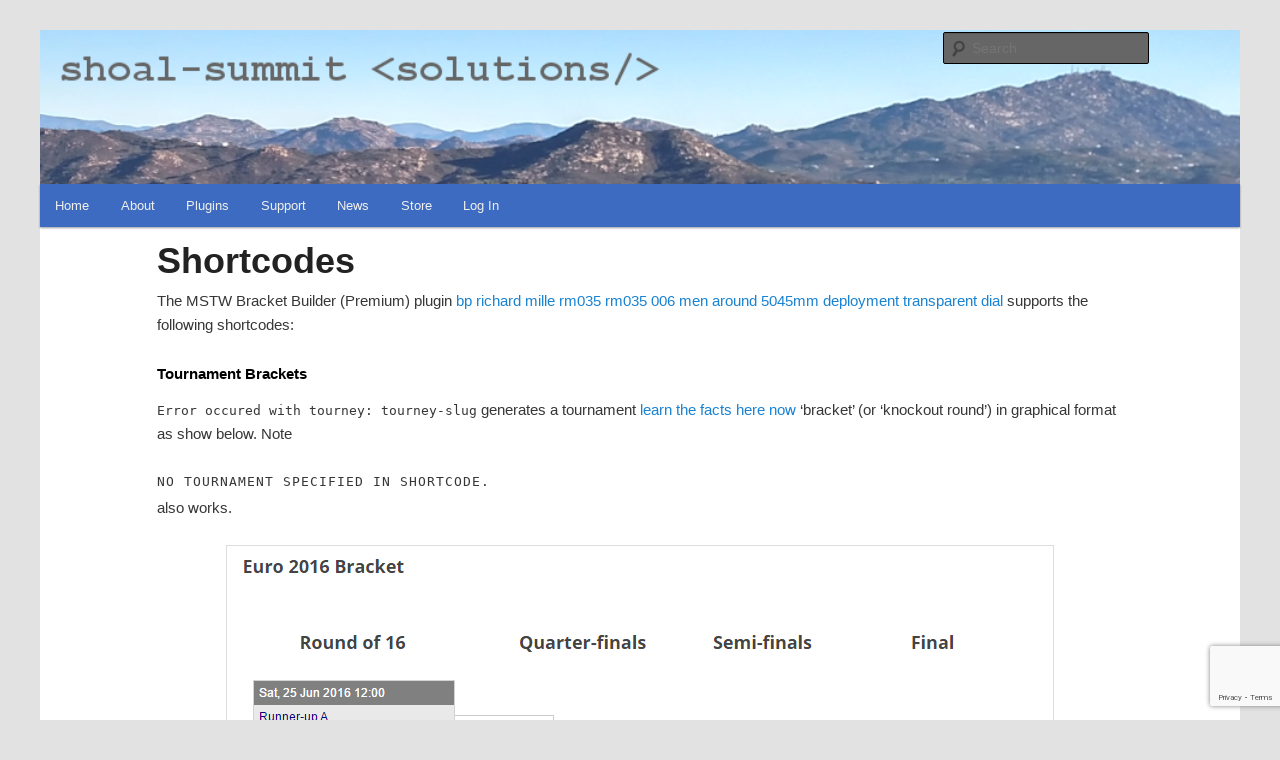

--- FILE ---
content_type: text/html; charset=UTF-8
request_url: https://shoalsummitsolutions.com/bbp-shortcodes/
body_size: 10930
content:
<!DOCTYPE html>
<!--[if IE 6]>
<html id="ie6" lang="en">
<![endif]-->
<!--[if IE 7]>
<html id="ie7" lang="en">
<![endif]-->
<!--[if IE 8]>
<html id="ie8" lang="en">
<![endif]-->
<!--[if !(IE 6) | !(IE 7) | !(IE 8)  ]><!-->
<html lang="en">
<!--<![endif]-->
<head>
<meta charset="UTF-8" />
<meta name="viewport" content="width=device-width" />
<meta name="google-site-verification" content="94Qt9qOJwGTZnBc4XclpGpsIbZgODXT8aLt3KK8w0s4" />
<title>Shortcodes | Shoal Summit Solutions</title>
<link rel="profile" href="http://gmpg.org/xfn/11" />
<!-- <link rel="stylesheet" type="text/css" media="all" href="" />-->
<link rel="pingback" href="https://shoalsummitsolutions.com/xmlrpc.php"
<!--[if lt IE 9]>
<script src="https://shoalsummitsolutions.com/wp-content/themes/twentyeleven/js/html5.js" type="text/javascript"></script>
<![endif]-->
<meta name='robots' content='max-image-preview:large' />
	<style>img:is([sizes="auto" i], [sizes^="auto," i]) { contain-intrinsic-size: 3000px 1500px }</style>
	<link rel="alternate" type="application/rss+xml" title="Shoal Summit Solutions &raquo; Feed" href="https://shoalsummitsolutions.com/feed/" />
<link rel="alternate" type="application/rss+xml" title="Shoal Summit Solutions &raquo; Comments Feed" href="https://shoalsummitsolutions.com/comments/feed/" />
<script type="text/javascript">
/* <![CDATA[ */
window._wpemojiSettings = {"baseUrl":"https:\/\/s.w.org\/images\/core\/emoji\/16.0.1\/72x72\/","ext":".png","svgUrl":"https:\/\/s.w.org\/images\/core\/emoji\/16.0.1\/svg\/","svgExt":".svg","source":{"concatemoji":"https:\/\/shoalsummitsolutions.com\/wp-includes\/js\/wp-emoji-release.min.js?ver=6.8.3"}};
/*! This file is auto-generated */
!function(s,n){var o,i,e;function c(e){try{var t={supportTests:e,timestamp:(new Date).valueOf()};sessionStorage.setItem(o,JSON.stringify(t))}catch(e){}}function p(e,t,n){e.clearRect(0,0,e.canvas.width,e.canvas.height),e.fillText(t,0,0);var t=new Uint32Array(e.getImageData(0,0,e.canvas.width,e.canvas.height).data),a=(e.clearRect(0,0,e.canvas.width,e.canvas.height),e.fillText(n,0,0),new Uint32Array(e.getImageData(0,0,e.canvas.width,e.canvas.height).data));return t.every(function(e,t){return e===a[t]})}function u(e,t){e.clearRect(0,0,e.canvas.width,e.canvas.height),e.fillText(t,0,0);for(var n=e.getImageData(16,16,1,1),a=0;a<n.data.length;a++)if(0!==n.data[a])return!1;return!0}function f(e,t,n,a){switch(t){case"flag":return n(e,"\ud83c\udff3\ufe0f\u200d\u26a7\ufe0f","\ud83c\udff3\ufe0f\u200b\u26a7\ufe0f")?!1:!n(e,"\ud83c\udde8\ud83c\uddf6","\ud83c\udde8\u200b\ud83c\uddf6")&&!n(e,"\ud83c\udff4\udb40\udc67\udb40\udc62\udb40\udc65\udb40\udc6e\udb40\udc67\udb40\udc7f","\ud83c\udff4\u200b\udb40\udc67\u200b\udb40\udc62\u200b\udb40\udc65\u200b\udb40\udc6e\u200b\udb40\udc67\u200b\udb40\udc7f");case"emoji":return!a(e,"\ud83e\udedf")}return!1}function g(e,t,n,a){var r="undefined"!=typeof WorkerGlobalScope&&self instanceof WorkerGlobalScope?new OffscreenCanvas(300,150):s.createElement("canvas"),o=r.getContext("2d",{willReadFrequently:!0}),i=(o.textBaseline="top",o.font="600 32px Arial",{});return e.forEach(function(e){i[e]=t(o,e,n,a)}),i}function t(e){var t=s.createElement("script");t.src=e,t.defer=!0,s.head.appendChild(t)}"undefined"!=typeof Promise&&(o="wpEmojiSettingsSupports",i=["flag","emoji"],n.supports={everything:!0,everythingExceptFlag:!0},e=new Promise(function(e){s.addEventListener("DOMContentLoaded",e,{once:!0})}),new Promise(function(t){var n=function(){try{var e=JSON.parse(sessionStorage.getItem(o));if("object"==typeof e&&"number"==typeof e.timestamp&&(new Date).valueOf()<e.timestamp+604800&&"object"==typeof e.supportTests)return e.supportTests}catch(e){}return null}();if(!n){if("undefined"!=typeof Worker&&"undefined"!=typeof OffscreenCanvas&&"undefined"!=typeof URL&&URL.createObjectURL&&"undefined"!=typeof Blob)try{var e="postMessage("+g.toString()+"("+[JSON.stringify(i),f.toString(),p.toString(),u.toString()].join(",")+"));",a=new Blob([e],{type:"text/javascript"}),r=new Worker(URL.createObjectURL(a),{name:"wpTestEmojiSupports"});return void(r.onmessage=function(e){c(n=e.data),r.terminate(),t(n)})}catch(e){}c(n=g(i,f,p,u))}t(n)}).then(function(e){for(var t in e)n.supports[t]=e[t],n.supports.everything=n.supports.everything&&n.supports[t],"flag"!==t&&(n.supports.everythingExceptFlag=n.supports.everythingExceptFlag&&n.supports[t]);n.supports.everythingExceptFlag=n.supports.everythingExceptFlag&&!n.supports.flag,n.DOMReady=!1,n.readyCallback=function(){n.DOMReady=!0}}).then(function(){return e}).then(function(){var e;n.supports.everything||(n.readyCallback(),(e=n.source||{}).concatemoji?t(e.concatemoji):e.wpemoji&&e.twemoji&&(t(e.twemoji),t(e.wpemoji)))}))}((window,document),window._wpemojiSettings);
/* ]]> */
</script>
<style id='wp-emoji-styles-inline-css' type='text/css'>

	img.wp-smiley, img.emoji {
		display: inline !important;
		border: none !important;
		box-shadow: none !important;
		height: 1em !important;
		width: 1em !important;
		margin: 0 0.07em !important;
		vertical-align: -0.1em !important;
		background: none !important;
		padding: 0 !important;
	}
</style>
<link rel='stylesheet' id='wp-block-library-css' href='https://shoalsummitsolutions.com/wp-includes/css/dist/block-library/style.min.css?ver=6.8.3' type='text/css' media='all' />
<style id='wp-block-library-theme-inline-css' type='text/css'>
.wp-block-audio :where(figcaption){color:#555;font-size:13px;text-align:center}.is-dark-theme .wp-block-audio :where(figcaption){color:#ffffffa6}.wp-block-audio{margin:0 0 1em}.wp-block-code{border:1px solid #ccc;border-radius:4px;font-family:Menlo,Consolas,monaco,monospace;padding:.8em 1em}.wp-block-embed :where(figcaption){color:#555;font-size:13px;text-align:center}.is-dark-theme .wp-block-embed :where(figcaption){color:#ffffffa6}.wp-block-embed{margin:0 0 1em}.blocks-gallery-caption{color:#555;font-size:13px;text-align:center}.is-dark-theme .blocks-gallery-caption{color:#ffffffa6}:root :where(.wp-block-image figcaption){color:#555;font-size:13px;text-align:center}.is-dark-theme :root :where(.wp-block-image figcaption){color:#ffffffa6}.wp-block-image{margin:0 0 1em}.wp-block-pullquote{border-bottom:4px solid;border-top:4px solid;color:currentColor;margin-bottom:1.75em}.wp-block-pullquote cite,.wp-block-pullquote footer,.wp-block-pullquote__citation{color:currentColor;font-size:.8125em;font-style:normal;text-transform:uppercase}.wp-block-quote{border-left:.25em solid;margin:0 0 1.75em;padding-left:1em}.wp-block-quote cite,.wp-block-quote footer{color:currentColor;font-size:.8125em;font-style:normal;position:relative}.wp-block-quote:where(.has-text-align-right){border-left:none;border-right:.25em solid;padding-left:0;padding-right:1em}.wp-block-quote:where(.has-text-align-center){border:none;padding-left:0}.wp-block-quote.is-large,.wp-block-quote.is-style-large,.wp-block-quote:where(.is-style-plain){border:none}.wp-block-search .wp-block-search__label{font-weight:700}.wp-block-search__button{border:1px solid #ccc;padding:.375em .625em}:where(.wp-block-group.has-background){padding:1.25em 2.375em}.wp-block-separator.has-css-opacity{opacity:.4}.wp-block-separator{border:none;border-bottom:2px solid;margin-left:auto;margin-right:auto}.wp-block-separator.has-alpha-channel-opacity{opacity:1}.wp-block-separator:not(.is-style-wide):not(.is-style-dots){width:100px}.wp-block-separator.has-background:not(.is-style-dots){border-bottom:none;height:1px}.wp-block-separator.has-background:not(.is-style-wide):not(.is-style-dots){height:2px}.wp-block-table{margin:0 0 1em}.wp-block-table td,.wp-block-table th{word-break:normal}.wp-block-table :where(figcaption){color:#555;font-size:13px;text-align:center}.is-dark-theme .wp-block-table :where(figcaption){color:#ffffffa6}.wp-block-video :where(figcaption){color:#555;font-size:13px;text-align:center}.is-dark-theme .wp-block-video :where(figcaption){color:#ffffffa6}.wp-block-video{margin:0 0 1em}:root :where(.wp-block-template-part.has-background){margin-bottom:0;margin-top:0;padding:1.25em 2.375em}
</style>
<style id='classic-theme-styles-inline-css' type='text/css'>
/*! This file is auto-generated */
.wp-block-button__link{color:#fff;background-color:#32373c;border-radius:9999px;box-shadow:none;text-decoration:none;padding:calc(.667em + 2px) calc(1.333em + 2px);font-size:1.125em}.wp-block-file__button{background:#32373c;color:#fff;text-decoration:none}
</style>
<link rel='stylesheet' id='edd-blocks-css' href='https://shoalsummitsolutions.com/wp-content/plugins/easy-digital-downloads/includes/blocks/assets/css/edd-blocks.css?ver=3.6.2' type='text/css' media='all' />
<style id='global-styles-inline-css' type='text/css'>
:root{--wp--preset--aspect-ratio--square: 1;--wp--preset--aspect-ratio--4-3: 4/3;--wp--preset--aspect-ratio--3-4: 3/4;--wp--preset--aspect-ratio--3-2: 3/2;--wp--preset--aspect-ratio--2-3: 2/3;--wp--preset--aspect-ratio--16-9: 16/9;--wp--preset--aspect-ratio--9-16: 9/16;--wp--preset--color--black: #000;--wp--preset--color--cyan-bluish-gray: #abb8c3;--wp--preset--color--white: #fff;--wp--preset--color--pale-pink: #f78da7;--wp--preset--color--vivid-red: #cf2e2e;--wp--preset--color--luminous-vivid-orange: #ff6900;--wp--preset--color--luminous-vivid-amber: #fcb900;--wp--preset--color--light-green-cyan: #7bdcb5;--wp--preset--color--vivid-green-cyan: #00d084;--wp--preset--color--pale-cyan-blue: #8ed1fc;--wp--preset--color--vivid-cyan-blue: #0693e3;--wp--preset--color--vivid-purple: #9b51e0;--wp--preset--color--blue: #1982d1;--wp--preset--color--dark-gray: #373737;--wp--preset--color--medium-gray: #666;--wp--preset--color--light-gray: #e2e2e2;--wp--preset--gradient--vivid-cyan-blue-to-vivid-purple: linear-gradient(135deg,rgba(6,147,227,1) 0%,rgb(155,81,224) 100%);--wp--preset--gradient--light-green-cyan-to-vivid-green-cyan: linear-gradient(135deg,rgb(122,220,180) 0%,rgb(0,208,130) 100%);--wp--preset--gradient--luminous-vivid-amber-to-luminous-vivid-orange: linear-gradient(135deg,rgba(252,185,0,1) 0%,rgba(255,105,0,1) 100%);--wp--preset--gradient--luminous-vivid-orange-to-vivid-red: linear-gradient(135deg,rgba(255,105,0,1) 0%,rgb(207,46,46) 100%);--wp--preset--gradient--very-light-gray-to-cyan-bluish-gray: linear-gradient(135deg,rgb(238,238,238) 0%,rgb(169,184,195) 100%);--wp--preset--gradient--cool-to-warm-spectrum: linear-gradient(135deg,rgb(74,234,220) 0%,rgb(151,120,209) 20%,rgb(207,42,186) 40%,rgb(238,44,130) 60%,rgb(251,105,98) 80%,rgb(254,248,76) 100%);--wp--preset--gradient--blush-light-purple: linear-gradient(135deg,rgb(255,206,236) 0%,rgb(152,150,240) 100%);--wp--preset--gradient--blush-bordeaux: linear-gradient(135deg,rgb(254,205,165) 0%,rgb(254,45,45) 50%,rgb(107,0,62) 100%);--wp--preset--gradient--luminous-dusk: linear-gradient(135deg,rgb(255,203,112) 0%,rgb(199,81,192) 50%,rgb(65,88,208) 100%);--wp--preset--gradient--pale-ocean: linear-gradient(135deg,rgb(255,245,203) 0%,rgb(182,227,212) 50%,rgb(51,167,181) 100%);--wp--preset--gradient--electric-grass: linear-gradient(135deg,rgb(202,248,128) 0%,rgb(113,206,126) 100%);--wp--preset--gradient--midnight: linear-gradient(135deg,rgb(2,3,129) 0%,rgb(40,116,252) 100%);--wp--preset--font-size--small: 13px;--wp--preset--font-size--medium: 20px;--wp--preset--font-size--large: 36px;--wp--preset--font-size--x-large: 42px;--wp--preset--spacing--20: 0.44rem;--wp--preset--spacing--30: 0.67rem;--wp--preset--spacing--40: 1rem;--wp--preset--spacing--50: 1.5rem;--wp--preset--spacing--60: 2.25rem;--wp--preset--spacing--70: 3.38rem;--wp--preset--spacing--80: 5.06rem;--wp--preset--shadow--natural: 6px 6px 9px rgba(0, 0, 0, 0.2);--wp--preset--shadow--deep: 12px 12px 50px rgba(0, 0, 0, 0.4);--wp--preset--shadow--sharp: 6px 6px 0px rgba(0, 0, 0, 0.2);--wp--preset--shadow--outlined: 6px 6px 0px -3px rgba(255, 255, 255, 1), 6px 6px rgba(0, 0, 0, 1);--wp--preset--shadow--crisp: 6px 6px 0px rgba(0, 0, 0, 1);}:where(.is-layout-flex){gap: 0.5em;}:where(.is-layout-grid){gap: 0.5em;}body .is-layout-flex{display: flex;}.is-layout-flex{flex-wrap: wrap;align-items: center;}.is-layout-flex > :is(*, div){margin: 0;}body .is-layout-grid{display: grid;}.is-layout-grid > :is(*, div){margin: 0;}:where(.wp-block-columns.is-layout-flex){gap: 2em;}:where(.wp-block-columns.is-layout-grid){gap: 2em;}:where(.wp-block-post-template.is-layout-flex){gap: 1.25em;}:where(.wp-block-post-template.is-layout-grid){gap: 1.25em;}.has-black-color{color: var(--wp--preset--color--black) !important;}.has-cyan-bluish-gray-color{color: var(--wp--preset--color--cyan-bluish-gray) !important;}.has-white-color{color: var(--wp--preset--color--white) !important;}.has-pale-pink-color{color: var(--wp--preset--color--pale-pink) !important;}.has-vivid-red-color{color: var(--wp--preset--color--vivid-red) !important;}.has-luminous-vivid-orange-color{color: var(--wp--preset--color--luminous-vivid-orange) !important;}.has-luminous-vivid-amber-color{color: var(--wp--preset--color--luminous-vivid-amber) !important;}.has-light-green-cyan-color{color: var(--wp--preset--color--light-green-cyan) !important;}.has-vivid-green-cyan-color{color: var(--wp--preset--color--vivid-green-cyan) !important;}.has-pale-cyan-blue-color{color: var(--wp--preset--color--pale-cyan-blue) !important;}.has-vivid-cyan-blue-color{color: var(--wp--preset--color--vivid-cyan-blue) !important;}.has-vivid-purple-color{color: var(--wp--preset--color--vivid-purple) !important;}.has-black-background-color{background-color: var(--wp--preset--color--black) !important;}.has-cyan-bluish-gray-background-color{background-color: var(--wp--preset--color--cyan-bluish-gray) !important;}.has-white-background-color{background-color: var(--wp--preset--color--white) !important;}.has-pale-pink-background-color{background-color: var(--wp--preset--color--pale-pink) !important;}.has-vivid-red-background-color{background-color: var(--wp--preset--color--vivid-red) !important;}.has-luminous-vivid-orange-background-color{background-color: var(--wp--preset--color--luminous-vivid-orange) !important;}.has-luminous-vivid-amber-background-color{background-color: var(--wp--preset--color--luminous-vivid-amber) !important;}.has-light-green-cyan-background-color{background-color: var(--wp--preset--color--light-green-cyan) !important;}.has-vivid-green-cyan-background-color{background-color: var(--wp--preset--color--vivid-green-cyan) !important;}.has-pale-cyan-blue-background-color{background-color: var(--wp--preset--color--pale-cyan-blue) !important;}.has-vivid-cyan-blue-background-color{background-color: var(--wp--preset--color--vivid-cyan-blue) !important;}.has-vivid-purple-background-color{background-color: var(--wp--preset--color--vivid-purple) !important;}.has-black-border-color{border-color: var(--wp--preset--color--black) !important;}.has-cyan-bluish-gray-border-color{border-color: var(--wp--preset--color--cyan-bluish-gray) !important;}.has-white-border-color{border-color: var(--wp--preset--color--white) !important;}.has-pale-pink-border-color{border-color: var(--wp--preset--color--pale-pink) !important;}.has-vivid-red-border-color{border-color: var(--wp--preset--color--vivid-red) !important;}.has-luminous-vivid-orange-border-color{border-color: var(--wp--preset--color--luminous-vivid-orange) !important;}.has-luminous-vivid-amber-border-color{border-color: var(--wp--preset--color--luminous-vivid-amber) !important;}.has-light-green-cyan-border-color{border-color: var(--wp--preset--color--light-green-cyan) !important;}.has-vivid-green-cyan-border-color{border-color: var(--wp--preset--color--vivid-green-cyan) !important;}.has-pale-cyan-blue-border-color{border-color: var(--wp--preset--color--pale-cyan-blue) !important;}.has-vivid-cyan-blue-border-color{border-color: var(--wp--preset--color--vivid-cyan-blue) !important;}.has-vivid-purple-border-color{border-color: var(--wp--preset--color--vivid-purple) !important;}.has-vivid-cyan-blue-to-vivid-purple-gradient-background{background: var(--wp--preset--gradient--vivid-cyan-blue-to-vivid-purple) !important;}.has-light-green-cyan-to-vivid-green-cyan-gradient-background{background: var(--wp--preset--gradient--light-green-cyan-to-vivid-green-cyan) !important;}.has-luminous-vivid-amber-to-luminous-vivid-orange-gradient-background{background: var(--wp--preset--gradient--luminous-vivid-amber-to-luminous-vivid-orange) !important;}.has-luminous-vivid-orange-to-vivid-red-gradient-background{background: var(--wp--preset--gradient--luminous-vivid-orange-to-vivid-red) !important;}.has-very-light-gray-to-cyan-bluish-gray-gradient-background{background: var(--wp--preset--gradient--very-light-gray-to-cyan-bluish-gray) !important;}.has-cool-to-warm-spectrum-gradient-background{background: var(--wp--preset--gradient--cool-to-warm-spectrum) !important;}.has-blush-light-purple-gradient-background{background: var(--wp--preset--gradient--blush-light-purple) !important;}.has-blush-bordeaux-gradient-background{background: var(--wp--preset--gradient--blush-bordeaux) !important;}.has-luminous-dusk-gradient-background{background: var(--wp--preset--gradient--luminous-dusk) !important;}.has-pale-ocean-gradient-background{background: var(--wp--preset--gradient--pale-ocean) !important;}.has-electric-grass-gradient-background{background: var(--wp--preset--gradient--electric-grass) !important;}.has-midnight-gradient-background{background: var(--wp--preset--gradient--midnight) !important;}.has-small-font-size{font-size: var(--wp--preset--font-size--small) !important;}.has-medium-font-size{font-size: var(--wp--preset--font-size--medium) !important;}.has-large-font-size{font-size: var(--wp--preset--font-size--large) !important;}.has-x-large-font-size{font-size: var(--wp--preset--font-size--x-large) !important;}
:where(.wp-block-post-template.is-layout-flex){gap: 1.25em;}:where(.wp-block-post-template.is-layout-grid){gap: 1.25em;}
:where(.wp-block-columns.is-layout-flex){gap: 2em;}:where(.wp-block-columns.is-layout-grid){gap: 2em;}
:root :where(.wp-block-pullquote){font-size: 1.5em;line-height: 1.6;}
</style>
<link rel='stylesheet' id='bbp-default-css' href='https://shoalsummitsolutions.com/wp-content/plugins/bbpress/templates/default/css/bbpress.min.css?ver=2.6.14' type='text/css' media='all' />
<link rel='stylesheet' id='mstw-cs-styles-css' href='https://shoalsummitsolutions.com/wp-content/plugins/coaching-staffs/css/mstw-cs-styles.css?ver=1.4' type='text/css' media='all' />
<link rel='stylesheet' id='mstw_cs_custom_style-css' href='https://shoalsummitsolutions.com/wp-content/themes/twentyeleven-sss-child/mstw-cs-custom-styles.css?ver=1.4' type='text/css' media='all' />
<link rel='stylesheet' id='contact-form-7-css' href='https://shoalsummitsolutions.com/wp-content/plugins/contact-form-7/includes/css/styles.css?ver=6.1.4' type='text/css' media='all' />
<link rel='stylesheet' id='mstw_lmao_style-css' href='https://shoalsummitsolutions.com/wp-content/plugins/mstw-league-manager-addons/css/mstw-lmao-styles.css?ver=6.8.3' type='text/css' media='all' />
<link rel='stylesheet' id='pmpro_frontend_base-css' href='https://shoalsummitsolutions.com/wp-content/plugins/paid-memberships-pro/css/frontend/base.css?ver=3.4.7' type='text/css' media='all' />
<link rel='stylesheet' id='pmpro_frontend_variation_1-css' href='https://shoalsummitsolutions.com/wp-content/plugins/paid-memberships-pro/css/frontend/variation_1.css?ver=3.4.7' type='text/css' media='all' />
<link rel='stylesheet' id='pmprorh_frontend-css' href='https://shoalsummitsolutions.com/wp-content/plugins/pmpro-mailchimp/css/pmpromc.css?ver=6.8.3' type='text/css' media='all' />
<link rel='stylesheet' id='mstw_tr_style-css' href='https://shoalsummitsolutions.com/wp-content/plugins/team-rosters/css/mstw-tr-styles.css?ver=4.9' type='text/css' media='all' />
<link rel='stylesheet' id='mstw_tr_custom_style-css' href='https://shoalsummitsolutions.com/wp-content/themes/twentyeleven-sss-child/mstw-tr-custom-styles.css?ver=4.9' type='text/css' media='all' />
<link rel='stylesheet' id='dashicons-css' href='https://shoalsummitsolutions.com/wp-includes/css/dashicons.min.css?ver=6.8.3' type='text/css' media='all' />
<link rel='stylesheet' id='theme-my-login-css' href='https://shoalsummitsolutions.com/wp-content/plugins/theme-my-login/assets/styles/theme-my-login.min.css?ver=7.1.14' type='text/css' media='all' />
<link rel='stylesheet' id='edd-styles-css' href='https://shoalsummitsolutions.com/wp-content/plugins/easy-digital-downloads/assets/build/css/frontend/edd.min.css?ver=3.6.2' type='text/css' media='all' />
<link rel='stylesheet' id='wp-components-css' href='https://shoalsummitsolutions.com/wp-includes/css/dist/components/style.min.css?ver=6.8.3' type='text/css' media='all' />
<link rel='stylesheet' id='godaddy-styles-css' href='https://shoalsummitsolutions.com/wp-content/mu-plugins/vendor/wpex/godaddy-launch/includes/Dependencies/GoDaddy/Styles/build/latest.css?ver=2.0.2' type='text/css' media='all' />
<link rel='stylesheet' id='bsp-css' href='https://shoalsummitsolutions.com/wp-content/plugins/bbp-style-pack/css/bspstyle.css?ver=1765227522' type='text/css' media='screen' />
<link rel='stylesheet' id='parent-style-css' href='https://shoalsummitsolutions.com/wp-content/themes/twentyeleven/style.css?ver=6.8.3' type='text/css' media='all' />
<link rel='stylesheet' id='child-style-css' href='https://shoalsummitsolutions.com/wp-content/themes/twentyeleven-sss-child/style.css?ver=6.8.3' type='text/css' media='all' />
<link rel='stylesheet' id='twentyeleven-block-style-css' href='https://shoalsummitsolutions.com/wp-content/themes/twentyeleven/blocks.css?ver=20240703' type='text/css' media='all' />
<link rel='stylesheet' id='mstw_bb_style-css' href='https://shoalsummitsolutions.com/wp-content/plugins/mstw-bracket-builder-premium/css/mstw-bb-styles.css?ver=6.8.3' type='text/css' media='all' />
<link rel='stylesheet' id='mstw_bb_custom_style-css' href='https://shoalsummitsolutions.com/wp-content/themes/twentyeleven-sss-child/mstw-bb-custom-styles.css?ver=6.8.3' type='text/css' media='all' />
<link rel='stylesheet' id='mstw_scoreboard_style-css' href='https://shoalsummitsolutions.com/wp-content/plugins/mstw-league-manager-addons/css/mstw-scoreboard-styles.css?ver=6.8.3' type='text/css' media='all' />
<link rel='stylesheet' id='mstw_lm_style-css' href='https://shoalsummitsolutions.com/wp-content/plugins/mstw-league-manager/css/mstw-lm-styles.css?ver=6.8.3' type='text/css' media='all' />
<link rel='stylesheet' id='mstw_lm_custom_style-css' href='https://shoalsummitsolutions.com/wp-content/themes/twentyeleven-sss-child/mstw-lm-custom-styles.css?ver=6.8.3' type='text/css' media='all' />
<script type="text/javascript" src="https://shoalsummitsolutions.com/wp-includes/js/jquery/jquery.min.js?ver=3.7.1" id="jquery-core-js"></script>
<script type="text/javascript" src="https://shoalsummitsolutions.com/wp-includes/js/jquery/jquery-migrate.min.js?ver=3.4.1" id="jquery-migrate-js"></script>
<script type="text/javascript" src="https://shoalsummitsolutions.com/wp-content/plugins/team-rosters/js/tr-load-team-colors.js?ver=4.9" id="tr-load-team-colors-js"></script>
<script type="text/javascript" src="https://shoalsummitsolutions.com/wp-content/plugins/team-rosters/js/tr-sort-roster-table.js?ver=4.9" id="tr-sort-roster-table-js"></script>
<script type="text/javascript" src="https://shoalsummitsolutions.com/wp-content/plugins/team-rosters/js/tr-select-player.js?ver=4.9" id="tr-select-player-js"></script>
<script type="text/javascript" id="tr-sort-roster-2-js-extra">
/* <![CDATA[ */
var mstw_tr_sort_roster_2_ajax = {"ajaxurl":"https:\/\/shoalsummitsolutions.com\/wp-admin\/admin-ajax.php","nonce":"0ede4a2c8d"};
/* ]]> */
</script>
<script type="text/javascript" src="https://shoalsummitsolutions.com/wp-content/plugins/team-rosters/js/tr-team-roster-2-ajax.js?ver=4.9" id="tr-sort-roster-2-js"></script>
<link rel="https://api.w.org/" href="https://shoalsummitsolutions.com/wp-json/" /><link rel="alternate" title="JSON" type="application/json" href="https://shoalsummitsolutions.com/wp-json/wp/v2/posts/4105" /><link rel="EditURI" type="application/rsd+xml" title="RSD" href="https://shoalsummitsolutions.com/xmlrpc.php?rsd" />
<meta name="generator" content="WordPress 6.8.3" />
<link rel="canonical" href="https://shoalsummitsolutions.com/bbp-shortcodes/" />
<link rel='shortlink' href='https://shoalsummitsolutions.com/?p=4105' />
<link rel="alternate" title="oEmbed (JSON)" type="application/json+oembed" href="https://shoalsummitsolutions.com/wp-json/oembed/1.0/embed?url=https%3A%2F%2Fshoalsummitsolutions.com%2Fbbp-shortcodes%2F" />
<link rel="alternate" title="oEmbed (XML)" type="text/xml+oembed" href="https://shoalsummitsolutions.com/wp-json/oembed/1.0/embed?url=https%3A%2F%2Fshoalsummitsolutions.com%2Fbbp-shortcodes%2F&#038;format=xml" />
<style type="text/css">h1.staff-head-title { 
} 
th.mstw-cs-table-head { 
} 
td.mstw-cs-odd { 
} 
tr.mstw-cs-odd  td.mstw-cs-odd a { 
} 
td.mstw-cs-even { 
} 
tr.mstw-cs-even td.mstw-cs-even a { 
} 
div.coach-header { 
} 
#coach-name h1 { 
} 
#coach-name h2 { 
} 
div.coach-header table { 
} 
.coach-bio h1 { 
} 
.coach-bio p { 
} 
.coach-bio { 
} 
.coach-tile { 
border-radius:15px; 
-moz-border-radius:15px; 
} 
h1.staff-head-title { 
} 
.coach-photo img, #coach-photo img { 
} 
.coach-name-position a { 
} 
.coach-name-position h2 { 
} 
</style><style id="pmpro_colors">:root {
	--pmpro--color--base: #ffffff;
	--pmpro--color--contrast: #222222;
	--pmpro--color--accent: #0c3d54;
	--pmpro--color--accent--variation: hsl( 199,75%,28.5% );
	--pmpro--color--border--variation: hsl( 0,0%,91% );
}</style><style type="text/css">.mstw-tr-table thead tr th { 
} 
h1.mstw-tr-roster-title { 
} 
.mstw-tr-table tbody tr:nth-child(odd) td { 
}.mstw-tr-table tbody tr:nth-child(even) td {}.mstw-tr-table tbody tr:nth-child(even) td a, 
		  .mstw-tr-table tbody tr:nth-child(odd) td a	{ 
} 
.mstw-tr-table tbody tr td,
		 .mstw-tr-table tbody tr td {}.mstw-tr-table tbody tr td img {width:64px; 
height:64px; 
}div.roster-sort-controls h1.mstw-tr-roster-title { 
} 
div.mstw-tr-roster-player-bio a, div.mstw-tr-roster-player-number-name h3.player-name a { 
} 
.mstw-tr-roster-player-pertinents .mstw-tr-roster-player-number-name span.jersey {}li.mstw-tr-roster-player:nth-child(even) div.mstw-tr-roster-player-container {}li.mstw-tr-roster-player:nth-child(odd) div.mstw-tr-roster-player-container {}.player-header { 
} 
#player-name-nbr { 
} 
table#player-info-table { 
} 
.player-bio { 
}.player-bio h1, .player-bio h2, .player-bio h3 { 
}
.player-bio { 
}
.player-bio { 
}
h1.player-head-title, .player-team-title { 
}
h1.mstw_tr_roster_title { 
}
div#player-photo img, div#team-logo img { 
width:150px; 
height:150px; 
}
table#player-info { 
}
.player-tile { 
} 
.player-tile img { 
width:150px; 
height:150px; 
} 
.player-name-number { 
} 
.player-name-number .player-name a:link, .player-name-number .player-name a:visited { 
}
.player-info-container table.player-info { 
}
<meta name="generator" content="Easy Digital Downloads v3.6.2" />
	<style>
		/* Link color */
		a,
		#site-title a:focus,
		#site-title a:hover,
		#site-title a:active,
		.entry-title a:hover,
		.entry-title a:focus,
		.entry-title a:active,
		.widget_twentyeleven_ephemera .comments-link a:hover,
		section.recent-posts .other-recent-posts a[rel="bookmark"]:hover,
		section.recent-posts .other-recent-posts .comments-link a:hover,
		.format-image footer.entry-meta a:hover,
		#site-generator a:hover {
			color: #3d6bc1;
		}
		section.recent-posts .other-recent-posts .comments-link a:hover {
			border-color: #3d6bc1;
		}
		article.feature-image.small .entry-summary p a:hover,
		.entry-header .comments-link a:hover,
		.entry-header .comments-link a:focus,
		.entry-header .comments-link a:active,
		.feature-slider a.active {
			background-color: #3d6bc1;
		}
	</style>
			<style type="text/css" id="twentyeleven-header-css">
				#site-title,
		#site-description {
			position: absolute;
			clip: rect(1px 1px 1px 1px); /* IE6, IE7 */
			clip: rect(1px, 1px, 1px, 1px);
		}
				</style>
		</head>

<body class="pmpro-variation_1 wp-singular post-template-default single single-post postid-4105 single-format-standard wp-embed-responsive wp-theme-twentyeleven wp-child-theme-twentyeleven-sss-child pmpro-body-has-access edd-js-none singular two-column right-sidebar">
<div id="page" class="hfeed">
	<header id="branding" role="banner">
						<a href="https://shoalsummitsolutions.com/">
								<img src="https://shoalsummitsolutions.com/wp-content/uploads/2016/12/mountains1-100x128-2.png" width="1000" height="128" alt="" />
			</a>
			
							<div class="only-search with-image">
					<form method="get" id="searchform" action="https://shoalsummitsolutions.com/">
		<label for="s" class="assistive-text">Search</label>
		<input type="text" class="field" name="s" id="s" placeholder="Search" />
		<input type="submit" class="submit" name="submit" id="searchsubmit" value="Search" />
	</form>
				</div>
				<!-- WTF? <div style="width:2px;height:2px;overflow:hidden;">https://www.high-endrolex.com/39</div> -->
						
								<!-- <div id="first" class="widget-area" role="complementary">
											</div><!-- #first .widget-area -->
				
			<nav id="access" role="navigation">
				<h3 class="assistive-text">Main menu</h3>
								<div class="skip-link"><a class="assistive-text" href="#content" title="Skip to primary content">Skip to primary content</a></div>
				<div class="skip-link"><a class="assistive-text" href="#secondary" title="Skip to secondary content">Skip to secondary content</a></div>
								
				
				
				<div class="menu-main-menu-container"><ul id="menu-main-menu" class="menu"><li id="menu-item-8705" class="menu-item menu-item-type-custom menu-item-object-custom menu-item-home menu-item-8705"><a href="https://shoalsummitsolutions.com">Home</a></li>
<li id="menu-item-8707" class="menu-item menu-item-type-custom menu-item-object-custom menu-item-home menu-item-8707"><a href="https://shoalsummitsolutions.com/#mstw-intro">About</a></li>
<li id="menu-item-8708" class="menu-item menu-item-type-custom menu-item-object-custom menu-item-home menu-item-8708"><a href="https://shoalsummitsolutions.com/#mstw-plugins">Plugins</a></li>
<li id="menu-item-8709" class="menu-item menu-item-type-custom menu-item-object-custom menu-item-home menu-item-8709"><a href="https://shoalsummitsolutions.com/#mstw-support">Support</a></li>
<li id="menu-item-8710" class="menu-item menu-item-type-custom menu-item-object-custom menu-item-home menu-item-8710"><a href="https://shoalsummitsolutions.com/#mstw-news">News</a></li>
<li id="menu-item-8711" class="menu-item menu-item-type-custom menu-item-object-custom menu-item-home menu-item-has-children menu-item-8711"><a href="http://shoalsummitsolutions.com/">Store</a>
<ul class="sub-menu">
	<li id="menu-item-8713" class="menu-item menu-item-type-post_type menu-item-object-page menu-item-8713"><a href="https://shoalsummitsolutions.com/mstw-bb-premium-purchase/">Purchase Bracket Builder Premium</a></li>
	<li id="menu-item-8715" class="menu-item menu-item-type-post_type menu-item-object-page menu-item-8715"><a href="https://shoalsummitsolutions.com/league-manager-addons-purchase/">Purchase League Manager Addon-ons</a></li>
	<li id="menu-item-8714" class="menu-item menu-item-type-post_type menu-item-object-page menu-item-8714"><a href="https://shoalsummitsolutions.com/my-downloads/">All My Downloads</a></li>
</ul>
</li>
<li id="menu-item-8718" class="menu-item menu-item-type-post_type menu-item-object-page menu-item-8718"><a href="https://shoalsummitsolutions.com/login/">Log In</a></li>
</ul></div>			</nav><!-- #access -->
	</header><!-- #branding -->


	<div id="main">
		<div id="primary">
			<div id="content" role="main">

			
				
				
					
	<article id="post-4105" class="post-4105 post type-post status-publish format-standard hentry category-mstw-bracket-builder-premium pmpro-has-access">
		<header class="entry-header">
							<h1 class="entry-title"><a href="https://shoalsummitsolutions.com/bbp-shortcodes/" rel="bookmark">Shortcodes</a></h1>
			
		</header><!-- .entry-header -->

					<div class="entry-content">
				<p>The MSTW Bracket Builder (Premium) plugin <a href="https://www.factorybp.com/product/bp-richard-mille-rm035-rm035-006-men-around-5045mm-deployment-transparent-dial/">bp richard mille rm035 rm035 006 men around 5045mm deployment transparent dial</a> supports the following shortcodes:</p>
<h2>Tournament Brackets</h2>
<p><code>Error occured with tourney: tourney-slug</code> generates a tournament <a href="https://www.vapes-pens.com/">learn the facts here now</a> &#8216;bracket&#8217; (or &#8216;knockout round&#8217;) in graphical format as show below. Note <code><h3 class="mstw-bb-user-msg">No TOURNAMENT specified in shortcode.</h3></code> also works.</p>
<p><a href="https://shoalsummitsolutions.com/wp-content/uploads/2016/04/screenshot-1.png" rel="attachment wp-att-3596"><img fetchpriority="high" decoding="async" class="aligncenter size-full wp-image-3596" src="https://shoalsummitsolutions.com/wp-content/uploads/2016/04/screenshot-1.png" alt="screenshot-1" width="814" height="727" srcset="https://shoalsummitsolutions.com/wp-content/uploads/2016/04/screenshot-1.png 814w, https://shoalsummitsolutions.com/wp-content/uploads/2016/04/screenshot-1-300x268.png 300w, https://shoalsummitsolutions.com/wp-content/uploads/2016/04/screenshot-1-768x686.png 768w, https://shoalsummitsolutions.com/wp-content/uploads/2016/04/screenshot-1-336x300.png 336w" sizes="(max-width: 814px) 100vw, 814px" /></a></p>
<h2>Tournament Game/Fixture Tables</h2>
<p><code>Error occured with tourney: tourney-slug</code> generates a table of tournament games (fixtures) by round as shown below. Note <code><h3 class="mstw-bb-user-msg">No TOURNAMENT specified in shortcode.</h3></code> also works.</p>
<p><a href="https://shoalsummitsolutions.com/wp-content/uploads/2016/04/screenshot-2.png" rel="attachment wp-att-3597"><img decoding="async" class="aligncenter size-full wp-image-3597" src="https://shoalsummitsolutions.com/wp-content/uploads/2016/04/screenshot-2.png" alt="screenshot-2" width="978" height="881" srcset="https://shoalsummitsolutions.com/wp-content/uploads/2016/04/screenshot-2.png 978w, https://shoalsummitsolutions.com/wp-content/uploads/2016/04/screenshot-2-300x270.png 300w, https://shoalsummitsolutions.com/wp-content/uploads/2016/04/screenshot-2-768x692.png 768w, https://shoalsummitsolutions.com/wp-content/uploads/2016/04/screenshot-2-333x300.png 333w" sizes="(max-width: 978px) 100vw, 978px" /></a></p>
<h3>Shortcode Arguments</h3>
<p>The one required argument is the tournament <a href="https://www.vapepensnl.com/product-category/brands/elf-bar/elf-bar-600-puffs/">my latest blog post</a> SLUG provided as <code>tourney = 'tourney-slug'</code>. Note that it is the tournament slug, NOT the tournament name. The slug is displayed on <a href="https://shoalsummitsolutions.com/bbp-tournaments">the Tournaments admin screen</a>.</p>
<p>In addition, most of the plugin&#8217;s <a href="https://shoalsummitsolutions.com/bbp-settings/">Settings</a> may be customized for individual shortcodes as arguments. See the <a href="https://shoalsummitsolutions.com/bbp-shortcode-arguments/">Shortcode Arguments</a> man page for the details.</p>
											</div><!-- .entry-content -->
		
		<footer class="entry-meta">

						
		</footer><!-- .entry-meta -->
		
	</article><!-- #post-4105 -->

				
				
			
			</div><!-- #content -->
		</div><!-- #primary -->


	</div><!-- #main -->

	<footer id="colophon" role="contentinfo">

			
<div id="supplementary" class="three">
		<div id="first" class="widget-area" role="complementary">
		<aside id="block-6" class="widget widget_block"><h3 class='widget-title'>&copy; Shoal Summit Solutions 2014-2025 </h3></aside>	</div><!-- #first .widget-area -->
	
		<div id="second" class="widget-area" role="complementary">
		<aside id="text-10" class="widget widget_text"><h3 class="widget-title">Keep Up With MSTW</h3>			<div class="textwidget"><!-- // MAILCHIMP SUBSCRIBE CODE \\ -->
<a href="http://eepurl.com/x_3VP">Subscribe to our Newsletter</a>
<!-- \\ MAILCHIMP SUBSCRIBE LINK // --></div>
		</aside><aside id="block-2" class="widget widget_block"><h3 class=widget-title>Make your site pop</h3>
<div class='join'>
<a href="https://shoalsummitsolutions.com/support-options/" title="Sign-up For Support">Sign-up for Gold Support</a>
</div></aside>	</div><!-- #second .widget-area -->
	
		<div id="third" class="widget-area" role="complementary">
		<aside id="block-3" class="widget widget_block"><h3 class=widget-title>Like the plugins?</h3>
<ul>
<li><a href="https://wordpress.org/plugins/search/mstw/" target="_blank">Rate Them 5 Stars</a></li>

<li><em>CONTRIBUTE TO THEIR DEVELOPMENT</em></li>
<form action="https://www.paypal.com/cgi-bin/webscr" method="post" target="_top">
<input type="hidden" name="cmd" value="_s-xclick">
<input type="hidden" name="hosted_button_id" value="CZM7ZVKA7H9RN">
<table>
<tr><td><input type="hidden" name="on0" value="Buy Me Some Coffee">Buy Me Some Coffee</td></tr><tr><td><select name="os0">
	<option value="Mocha">Cup of Mocha $5</option>
	<option value="Beans (1/2 lb)">1/2lb of Beans $10</option>
	<option value="Beans (1 lb)">1lb of Beans $20</option>
	<option value="1 Week of Coffee">Coffee for 2 Weeks $50</option>
	<option value="1 Month of Coffee">Coffee for a Month $100</option>
</select> </td></tr>
</table>
<input type="hidden" name="currency_code" value="USD">
<input type="image" src="https://www.paypalobjects.com/en_US/i/btn/btn_paynowCC_LG.gif" border="0" name="submit" alt="PayPal - The safer, easier way to pay online!">
<img loading="lazy" decoding="async" alt="" border="0" src="https://www.paypalobjects.com/en_US/i/scr/pixel.gif" width="1" height="1">
</form></aside>	</div><!-- #third .widget-area -->
	</div><!-- #supplementary -->

			<!-- <div id="site-generator">
															</div> -->
	</footer><!-- #colophon -->
</div><!-- #page -->

<script type="speculationrules">
{"prefetch":[{"source":"document","where":{"and":[{"href_matches":"\/*"},{"not":{"href_matches":["\/wp-*.php","\/wp-admin\/*","\/wp-content\/uploads\/*","\/wp-content\/*","\/wp-content\/plugins\/*","\/wp-content\/themes\/twentyeleven-sss-child\/*","\/wp-content\/themes\/twentyeleven\/*","\/*\\?(.+)","\/checkout\/*"]}},{"not":{"selector_matches":"a[rel~=\"nofollow\"]"}},{"not":{"selector_matches":".no-prefetch, .no-prefetch a"}}]},"eagerness":"conservative"}]}
</script>

<script type="text/javascript" id="bbp-swap-no-js-body-class">
	document.body.className = document.body.className.replace( 'bbp-no-js', 'bbp-js' );
</script>

		<!-- Memberships powered by Paid Memberships Pro v3.4.7. -->
		<style>.edd-js-none .edd-has-js, .edd-js .edd-no-js, body.edd-js input.edd-no-js { display: none; }</style>
	<script>/* <![CDATA[ */(function(){var c = document.body.classList;c.remove('edd-js-none');c.add('edd-js');})();/* ]]> */</script>
	<script>document.body.classList.remove("no-js");</script><script type="text/javascript" src="https://shoalsummitsolutions.com/wp-includes/js/comment-reply.min.js?ver=6.8.3" id="comment-reply-js" async="async" data-wp-strategy="async"></script>
<script type="text/javascript" src="https://shoalsummitsolutions.com/wp-includes/js/dist/hooks.min.js?ver=4d63a3d491d11ffd8ac6" id="wp-hooks-js"></script>
<script type="text/javascript" src="https://shoalsummitsolutions.com/wp-includes/js/dist/i18n.min.js?ver=5e580eb46a90c2b997e6" id="wp-i18n-js"></script>
<script type="text/javascript" id="wp-i18n-js-after">
/* <![CDATA[ */
wp.i18n.setLocaleData( { 'text direction\u0004ltr': [ 'ltr' ] } );
/* ]]> */
</script>
<script type="text/javascript" src="https://shoalsummitsolutions.com/wp-content/plugins/contact-form-7/includes/swv/js/index.js?ver=6.1.4" id="swv-js"></script>
<script type="text/javascript" id="contact-form-7-js-before">
/* <![CDATA[ */
var wpcf7 = {
    "api": {
        "root": "https:\/\/shoalsummitsolutions.com\/wp-json\/",
        "namespace": "contact-form-7\/v1"
    },
    "cached": 1
};
/* ]]> */
</script>
<script type="text/javascript" src="https://shoalsummitsolutions.com/wp-content/plugins/contact-form-7/includes/js/index.js?ver=6.1.4" id="contact-form-7-js"></script>
<script type="text/javascript" id="theme-my-login-js-extra">
/* <![CDATA[ */
var themeMyLogin = {"action":"","errors":[]};
/* ]]> */
</script>
<script type="text/javascript" src="https://shoalsummitsolutions.com/wp-content/plugins/theme-my-login/assets/scripts/theme-my-login.min.js?ver=7.1.14" id="theme-my-login-js"></script>
<script type="text/javascript" id="edd-ajax-js-extra">
/* <![CDATA[ */
var edd_scripts = {"ajaxurl":"https:\/\/shoalsummitsolutions.com\/wp-admin\/admin-ajax.php","position_in_cart":"","has_purchase_links":"0","already_in_cart_message":"You have already added this item to your cart","empty_cart_message":"Your cart is empty","loading":"Loading","select_option":"Please select an option","is_checkout":"0","default_gateway":"paypal_commerce","redirect_to_checkout":"0","checkout_page":"https:\/\/shoalsummitsolutions.com\/checkout\/","permalinks":"1","quantities_enabled":"1","taxes_enabled":"0","current_page":"4105"};
/* ]]> */
</script>
<script type="text/javascript" src="https://shoalsummitsolutions.com/wp-content/plugins/easy-digital-downloads/assets/build/js/frontend/edd-ajax.js?ver=3.6.2" id="edd-ajax-js"></script>
<script type="text/javascript" src="https://shoalsummitsolutions.com/wp-content/plugins/mstw-league-manager/js/lm-slider.js?ver=6.8.3" id="lm-slider-js"></script>
<script type="text/javascript" src="https://shoalsummitsolutions.com/wp-content/plugins/mstw-league-manager/js/lm-ticker.js?ver=6.8.3" id="lm-ticker-js"></script>
<script type="text/javascript" src="https://shoalsummitsolutions.com/wp-includes/js/jquery/ui/core.min.js?ver=1.13.3" id="jquery-ui-core-js"></script>
<script type="text/javascript" id="multi-standings-ajax-js-extra">
/* <![CDATA[ */
var MyAjax = {"ajaxurl":"https:\/\/shoalsummitsolutions.com\/wp-admin\/admin-ajax.php"};
/* ]]> */
</script>
<script type="text/javascript" src="https://shoalsummitsolutions.com/wp-content/plugins/mstw-league-manager/js/lm-multi-standings-ajax.js?ver=6.8.3" id="multi-standings-ajax-js"></script>
<script type="text/javascript" id="multi-schedule-ajax-js-extra">
/* <![CDATA[ */
var mstw_multi_schedule_table_ajax = {"ajaxurl":"https:\/\/shoalsummitsolutions.com\/wp-admin\/admin-ajax.php"};
/* ]]> */
</script>
<script type="text/javascript" src="https://shoalsummitsolutions.com/wp-content/plugins/mstw-league-manager/js/lm-multi-schedule-ajax.js?ver=6.8.3" id="multi-schedule-ajax-js"></script>
<script type="text/javascript" id="multi-team-schedule-ajax-js-extra">
/* <![CDATA[ */
var mstw_multi_team_schedule_ajax = {"ajaxurl":"https:\/\/shoalsummitsolutions.com\/wp-admin\/admin-ajax.php"};
/* ]]> */
</script>
<script type="text/javascript" src="https://shoalsummitsolutions.com/wp-content/plugins/mstw-league-manager/js/lm-multi-team-schedule-ajax.js?ver=250113-180207" id="multi-team-schedule-ajax-js"></script>
<script type="text/javascript" src="https://www.google.com/recaptcha/api.js?render=6LfXGogUAAAAAPZyZM7ADJW4yuNzsYkl8EJOc46p&amp;ver=3.0" id="google-recaptcha-js"></script>
<script type="text/javascript" src="https://shoalsummitsolutions.com/wp-includes/js/dist/vendor/wp-polyfill.min.js?ver=3.15.0" id="wp-polyfill-js"></script>
<script type="text/javascript" id="wpcf7-recaptcha-js-before">
/* <![CDATA[ */
var wpcf7_recaptcha = {
    "sitekey": "6LfXGogUAAAAAPZyZM7ADJW4yuNzsYkl8EJOc46p",
    "actions": {
        "homepage": "homepage",
        "contactform": "contactform"
    }
};
/* ]]> */
</script>
<script type="text/javascript" src="https://shoalsummitsolutions.com/wp-content/plugins/contact-form-7/modules/recaptcha/index.js?ver=6.1.4" id="wpcf7-recaptcha-js"></script>
		<script>'undefined'=== typeof _trfq || (window._trfq = []);'undefined'=== typeof _trfd && (window._trfd=[]),
                _trfd.push({'tccl.baseHost':'secureserver.net'}),
                _trfd.push({'ap':'wpaas_v2'},
                    {'server':'0044f5518673'},
                    {'pod':'c20-prod-p3-us-west-2'},
                                        {'xid':'45612965'},
                    {'wp':'6.8.3'},
                    {'php':'8.2.30'},
                    {'loggedin':'0'},
                    {'cdn':'1'},
                    {'builder':''},
                    {'theme':'twentyeleven'},
                    {'wds':'0'},
                    {'wp_alloptions_count':'572'},
                    {'wp_alloptions_bytes':'758381'},
                    {'gdl_coming_soon_page':'0'}
                    , {'appid':'434441'}                 );
            var trafficScript = document.createElement('script'); trafficScript.src = 'https://img1.wsimg.com/signals/js/clients/scc-c2/scc-c2.min.js'; window.document.head.appendChild(trafficScript);</script>
		<script>window.addEventListener('click', function (elem) { var _elem$target, _elem$target$dataset, _window, _window$_trfq; return (elem === null || elem === void 0 ? void 0 : (_elem$target = elem.target) === null || _elem$target === void 0 ? void 0 : (_elem$target$dataset = _elem$target.dataset) === null || _elem$target$dataset === void 0 ? void 0 : _elem$target$dataset.eid) && ((_window = window) === null || _window === void 0 ? void 0 : (_window$_trfq = _window._trfq) === null || _window$_trfq === void 0 ? void 0 : _window$_trfq.push(["cmdLogEvent", "click", elem.target.dataset.eid]));});</script>
		<script src='https://img1.wsimg.com/traffic-assets/js/tccl-tti.min.js' onload="window.tti.calculateTTI()"></script>
		
</body>
</html>

--- FILE ---
content_type: text/html; charset=utf-8
request_url: https://www.google.com/recaptcha/api2/anchor?ar=1&k=6LfXGogUAAAAAPZyZM7ADJW4yuNzsYkl8EJOc46p&co=aHR0cHM6Ly9zaG9hbHN1bW1pdHNvbHV0aW9ucy5jb206NDQz&hl=en&v=9TiwnJFHeuIw_s0wSd3fiKfN&size=invisible&anchor-ms=20000&execute-ms=30000&cb=4dimwpksakb
body_size: 49082
content:
<!DOCTYPE HTML><html dir="ltr" lang="en"><head><meta http-equiv="Content-Type" content="text/html; charset=UTF-8">
<meta http-equiv="X-UA-Compatible" content="IE=edge">
<title>reCAPTCHA</title>
<style type="text/css">
/* cyrillic-ext */
@font-face {
  font-family: 'Roboto';
  font-style: normal;
  font-weight: 400;
  font-stretch: 100%;
  src: url(//fonts.gstatic.com/s/roboto/v48/KFO7CnqEu92Fr1ME7kSn66aGLdTylUAMa3GUBHMdazTgWw.woff2) format('woff2');
  unicode-range: U+0460-052F, U+1C80-1C8A, U+20B4, U+2DE0-2DFF, U+A640-A69F, U+FE2E-FE2F;
}
/* cyrillic */
@font-face {
  font-family: 'Roboto';
  font-style: normal;
  font-weight: 400;
  font-stretch: 100%;
  src: url(//fonts.gstatic.com/s/roboto/v48/KFO7CnqEu92Fr1ME7kSn66aGLdTylUAMa3iUBHMdazTgWw.woff2) format('woff2');
  unicode-range: U+0301, U+0400-045F, U+0490-0491, U+04B0-04B1, U+2116;
}
/* greek-ext */
@font-face {
  font-family: 'Roboto';
  font-style: normal;
  font-weight: 400;
  font-stretch: 100%;
  src: url(//fonts.gstatic.com/s/roboto/v48/KFO7CnqEu92Fr1ME7kSn66aGLdTylUAMa3CUBHMdazTgWw.woff2) format('woff2');
  unicode-range: U+1F00-1FFF;
}
/* greek */
@font-face {
  font-family: 'Roboto';
  font-style: normal;
  font-weight: 400;
  font-stretch: 100%;
  src: url(//fonts.gstatic.com/s/roboto/v48/KFO7CnqEu92Fr1ME7kSn66aGLdTylUAMa3-UBHMdazTgWw.woff2) format('woff2');
  unicode-range: U+0370-0377, U+037A-037F, U+0384-038A, U+038C, U+038E-03A1, U+03A3-03FF;
}
/* math */
@font-face {
  font-family: 'Roboto';
  font-style: normal;
  font-weight: 400;
  font-stretch: 100%;
  src: url(//fonts.gstatic.com/s/roboto/v48/KFO7CnqEu92Fr1ME7kSn66aGLdTylUAMawCUBHMdazTgWw.woff2) format('woff2');
  unicode-range: U+0302-0303, U+0305, U+0307-0308, U+0310, U+0312, U+0315, U+031A, U+0326-0327, U+032C, U+032F-0330, U+0332-0333, U+0338, U+033A, U+0346, U+034D, U+0391-03A1, U+03A3-03A9, U+03B1-03C9, U+03D1, U+03D5-03D6, U+03F0-03F1, U+03F4-03F5, U+2016-2017, U+2034-2038, U+203C, U+2040, U+2043, U+2047, U+2050, U+2057, U+205F, U+2070-2071, U+2074-208E, U+2090-209C, U+20D0-20DC, U+20E1, U+20E5-20EF, U+2100-2112, U+2114-2115, U+2117-2121, U+2123-214F, U+2190, U+2192, U+2194-21AE, U+21B0-21E5, U+21F1-21F2, U+21F4-2211, U+2213-2214, U+2216-22FF, U+2308-230B, U+2310, U+2319, U+231C-2321, U+2336-237A, U+237C, U+2395, U+239B-23B7, U+23D0, U+23DC-23E1, U+2474-2475, U+25AF, U+25B3, U+25B7, U+25BD, U+25C1, U+25CA, U+25CC, U+25FB, U+266D-266F, U+27C0-27FF, U+2900-2AFF, U+2B0E-2B11, U+2B30-2B4C, U+2BFE, U+3030, U+FF5B, U+FF5D, U+1D400-1D7FF, U+1EE00-1EEFF;
}
/* symbols */
@font-face {
  font-family: 'Roboto';
  font-style: normal;
  font-weight: 400;
  font-stretch: 100%;
  src: url(//fonts.gstatic.com/s/roboto/v48/KFO7CnqEu92Fr1ME7kSn66aGLdTylUAMaxKUBHMdazTgWw.woff2) format('woff2');
  unicode-range: U+0001-000C, U+000E-001F, U+007F-009F, U+20DD-20E0, U+20E2-20E4, U+2150-218F, U+2190, U+2192, U+2194-2199, U+21AF, U+21E6-21F0, U+21F3, U+2218-2219, U+2299, U+22C4-22C6, U+2300-243F, U+2440-244A, U+2460-24FF, U+25A0-27BF, U+2800-28FF, U+2921-2922, U+2981, U+29BF, U+29EB, U+2B00-2BFF, U+4DC0-4DFF, U+FFF9-FFFB, U+10140-1018E, U+10190-1019C, U+101A0, U+101D0-101FD, U+102E0-102FB, U+10E60-10E7E, U+1D2C0-1D2D3, U+1D2E0-1D37F, U+1F000-1F0FF, U+1F100-1F1AD, U+1F1E6-1F1FF, U+1F30D-1F30F, U+1F315, U+1F31C, U+1F31E, U+1F320-1F32C, U+1F336, U+1F378, U+1F37D, U+1F382, U+1F393-1F39F, U+1F3A7-1F3A8, U+1F3AC-1F3AF, U+1F3C2, U+1F3C4-1F3C6, U+1F3CA-1F3CE, U+1F3D4-1F3E0, U+1F3ED, U+1F3F1-1F3F3, U+1F3F5-1F3F7, U+1F408, U+1F415, U+1F41F, U+1F426, U+1F43F, U+1F441-1F442, U+1F444, U+1F446-1F449, U+1F44C-1F44E, U+1F453, U+1F46A, U+1F47D, U+1F4A3, U+1F4B0, U+1F4B3, U+1F4B9, U+1F4BB, U+1F4BF, U+1F4C8-1F4CB, U+1F4D6, U+1F4DA, U+1F4DF, U+1F4E3-1F4E6, U+1F4EA-1F4ED, U+1F4F7, U+1F4F9-1F4FB, U+1F4FD-1F4FE, U+1F503, U+1F507-1F50B, U+1F50D, U+1F512-1F513, U+1F53E-1F54A, U+1F54F-1F5FA, U+1F610, U+1F650-1F67F, U+1F687, U+1F68D, U+1F691, U+1F694, U+1F698, U+1F6AD, U+1F6B2, U+1F6B9-1F6BA, U+1F6BC, U+1F6C6-1F6CF, U+1F6D3-1F6D7, U+1F6E0-1F6EA, U+1F6F0-1F6F3, U+1F6F7-1F6FC, U+1F700-1F7FF, U+1F800-1F80B, U+1F810-1F847, U+1F850-1F859, U+1F860-1F887, U+1F890-1F8AD, U+1F8B0-1F8BB, U+1F8C0-1F8C1, U+1F900-1F90B, U+1F93B, U+1F946, U+1F984, U+1F996, U+1F9E9, U+1FA00-1FA6F, U+1FA70-1FA7C, U+1FA80-1FA89, U+1FA8F-1FAC6, U+1FACE-1FADC, U+1FADF-1FAE9, U+1FAF0-1FAF8, U+1FB00-1FBFF;
}
/* vietnamese */
@font-face {
  font-family: 'Roboto';
  font-style: normal;
  font-weight: 400;
  font-stretch: 100%;
  src: url(//fonts.gstatic.com/s/roboto/v48/KFO7CnqEu92Fr1ME7kSn66aGLdTylUAMa3OUBHMdazTgWw.woff2) format('woff2');
  unicode-range: U+0102-0103, U+0110-0111, U+0128-0129, U+0168-0169, U+01A0-01A1, U+01AF-01B0, U+0300-0301, U+0303-0304, U+0308-0309, U+0323, U+0329, U+1EA0-1EF9, U+20AB;
}
/* latin-ext */
@font-face {
  font-family: 'Roboto';
  font-style: normal;
  font-weight: 400;
  font-stretch: 100%;
  src: url(//fonts.gstatic.com/s/roboto/v48/KFO7CnqEu92Fr1ME7kSn66aGLdTylUAMa3KUBHMdazTgWw.woff2) format('woff2');
  unicode-range: U+0100-02BA, U+02BD-02C5, U+02C7-02CC, U+02CE-02D7, U+02DD-02FF, U+0304, U+0308, U+0329, U+1D00-1DBF, U+1E00-1E9F, U+1EF2-1EFF, U+2020, U+20A0-20AB, U+20AD-20C0, U+2113, U+2C60-2C7F, U+A720-A7FF;
}
/* latin */
@font-face {
  font-family: 'Roboto';
  font-style: normal;
  font-weight: 400;
  font-stretch: 100%;
  src: url(//fonts.gstatic.com/s/roboto/v48/KFO7CnqEu92Fr1ME7kSn66aGLdTylUAMa3yUBHMdazQ.woff2) format('woff2');
  unicode-range: U+0000-00FF, U+0131, U+0152-0153, U+02BB-02BC, U+02C6, U+02DA, U+02DC, U+0304, U+0308, U+0329, U+2000-206F, U+20AC, U+2122, U+2191, U+2193, U+2212, U+2215, U+FEFF, U+FFFD;
}
/* cyrillic-ext */
@font-face {
  font-family: 'Roboto';
  font-style: normal;
  font-weight: 500;
  font-stretch: 100%;
  src: url(//fonts.gstatic.com/s/roboto/v48/KFO7CnqEu92Fr1ME7kSn66aGLdTylUAMa3GUBHMdazTgWw.woff2) format('woff2');
  unicode-range: U+0460-052F, U+1C80-1C8A, U+20B4, U+2DE0-2DFF, U+A640-A69F, U+FE2E-FE2F;
}
/* cyrillic */
@font-face {
  font-family: 'Roboto';
  font-style: normal;
  font-weight: 500;
  font-stretch: 100%;
  src: url(//fonts.gstatic.com/s/roboto/v48/KFO7CnqEu92Fr1ME7kSn66aGLdTylUAMa3iUBHMdazTgWw.woff2) format('woff2');
  unicode-range: U+0301, U+0400-045F, U+0490-0491, U+04B0-04B1, U+2116;
}
/* greek-ext */
@font-face {
  font-family: 'Roboto';
  font-style: normal;
  font-weight: 500;
  font-stretch: 100%;
  src: url(//fonts.gstatic.com/s/roboto/v48/KFO7CnqEu92Fr1ME7kSn66aGLdTylUAMa3CUBHMdazTgWw.woff2) format('woff2');
  unicode-range: U+1F00-1FFF;
}
/* greek */
@font-face {
  font-family: 'Roboto';
  font-style: normal;
  font-weight: 500;
  font-stretch: 100%;
  src: url(//fonts.gstatic.com/s/roboto/v48/KFO7CnqEu92Fr1ME7kSn66aGLdTylUAMa3-UBHMdazTgWw.woff2) format('woff2');
  unicode-range: U+0370-0377, U+037A-037F, U+0384-038A, U+038C, U+038E-03A1, U+03A3-03FF;
}
/* math */
@font-face {
  font-family: 'Roboto';
  font-style: normal;
  font-weight: 500;
  font-stretch: 100%;
  src: url(//fonts.gstatic.com/s/roboto/v48/KFO7CnqEu92Fr1ME7kSn66aGLdTylUAMawCUBHMdazTgWw.woff2) format('woff2');
  unicode-range: U+0302-0303, U+0305, U+0307-0308, U+0310, U+0312, U+0315, U+031A, U+0326-0327, U+032C, U+032F-0330, U+0332-0333, U+0338, U+033A, U+0346, U+034D, U+0391-03A1, U+03A3-03A9, U+03B1-03C9, U+03D1, U+03D5-03D6, U+03F0-03F1, U+03F4-03F5, U+2016-2017, U+2034-2038, U+203C, U+2040, U+2043, U+2047, U+2050, U+2057, U+205F, U+2070-2071, U+2074-208E, U+2090-209C, U+20D0-20DC, U+20E1, U+20E5-20EF, U+2100-2112, U+2114-2115, U+2117-2121, U+2123-214F, U+2190, U+2192, U+2194-21AE, U+21B0-21E5, U+21F1-21F2, U+21F4-2211, U+2213-2214, U+2216-22FF, U+2308-230B, U+2310, U+2319, U+231C-2321, U+2336-237A, U+237C, U+2395, U+239B-23B7, U+23D0, U+23DC-23E1, U+2474-2475, U+25AF, U+25B3, U+25B7, U+25BD, U+25C1, U+25CA, U+25CC, U+25FB, U+266D-266F, U+27C0-27FF, U+2900-2AFF, U+2B0E-2B11, U+2B30-2B4C, U+2BFE, U+3030, U+FF5B, U+FF5D, U+1D400-1D7FF, U+1EE00-1EEFF;
}
/* symbols */
@font-face {
  font-family: 'Roboto';
  font-style: normal;
  font-weight: 500;
  font-stretch: 100%;
  src: url(//fonts.gstatic.com/s/roboto/v48/KFO7CnqEu92Fr1ME7kSn66aGLdTylUAMaxKUBHMdazTgWw.woff2) format('woff2');
  unicode-range: U+0001-000C, U+000E-001F, U+007F-009F, U+20DD-20E0, U+20E2-20E4, U+2150-218F, U+2190, U+2192, U+2194-2199, U+21AF, U+21E6-21F0, U+21F3, U+2218-2219, U+2299, U+22C4-22C6, U+2300-243F, U+2440-244A, U+2460-24FF, U+25A0-27BF, U+2800-28FF, U+2921-2922, U+2981, U+29BF, U+29EB, U+2B00-2BFF, U+4DC0-4DFF, U+FFF9-FFFB, U+10140-1018E, U+10190-1019C, U+101A0, U+101D0-101FD, U+102E0-102FB, U+10E60-10E7E, U+1D2C0-1D2D3, U+1D2E0-1D37F, U+1F000-1F0FF, U+1F100-1F1AD, U+1F1E6-1F1FF, U+1F30D-1F30F, U+1F315, U+1F31C, U+1F31E, U+1F320-1F32C, U+1F336, U+1F378, U+1F37D, U+1F382, U+1F393-1F39F, U+1F3A7-1F3A8, U+1F3AC-1F3AF, U+1F3C2, U+1F3C4-1F3C6, U+1F3CA-1F3CE, U+1F3D4-1F3E0, U+1F3ED, U+1F3F1-1F3F3, U+1F3F5-1F3F7, U+1F408, U+1F415, U+1F41F, U+1F426, U+1F43F, U+1F441-1F442, U+1F444, U+1F446-1F449, U+1F44C-1F44E, U+1F453, U+1F46A, U+1F47D, U+1F4A3, U+1F4B0, U+1F4B3, U+1F4B9, U+1F4BB, U+1F4BF, U+1F4C8-1F4CB, U+1F4D6, U+1F4DA, U+1F4DF, U+1F4E3-1F4E6, U+1F4EA-1F4ED, U+1F4F7, U+1F4F9-1F4FB, U+1F4FD-1F4FE, U+1F503, U+1F507-1F50B, U+1F50D, U+1F512-1F513, U+1F53E-1F54A, U+1F54F-1F5FA, U+1F610, U+1F650-1F67F, U+1F687, U+1F68D, U+1F691, U+1F694, U+1F698, U+1F6AD, U+1F6B2, U+1F6B9-1F6BA, U+1F6BC, U+1F6C6-1F6CF, U+1F6D3-1F6D7, U+1F6E0-1F6EA, U+1F6F0-1F6F3, U+1F6F7-1F6FC, U+1F700-1F7FF, U+1F800-1F80B, U+1F810-1F847, U+1F850-1F859, U+1F860-1F887, U+1F890-1F8AD, U+1F8B0-1F8BB, U+1F8C0-1F8C1, U+1F900-1F90B, U+1F93B, U+1F946, U+1F984, U+1F996, U+1F9E9, U+1FA00-1FA6F, U+1FA70-1FA7C, U+1FA80-1FA89, U+1FA8F-1FAC6, U+1FACE-1FADC, U+1FADF-1FAE9, U+1FAF0-1FAF8, U+1FB00-1FBFF;
}
/* vietnamese */
@font-face {
  font-family: 'Roboto';
  font-style: normal;
  font-weight: 500;
  font-stretch: 100%;
  src: url(//fonts.gstatic.com/s/roboto/v48/KFO7CnqEu92Fr1ME7kSn66aGLdTylUAMa3OUBHMdazTgWw.woff2) format('woff2');
  unicode-range: U+0102-0103, U+0110-0111, U+0128-0129, U+0168-0169, U+01A0-01A1, U+01AF-01B0, U+0300-0301, U+0303-0304, U+0308-0309, U+0323, U+0329, U+1EA0-1EF9, U+20AB;
}
/* latin-ext */
@font-face {
  font-family: 'Roboto';
  font-style: normal;
  font-weight: 500;
  font-stretch: 100%;
  src: url(//fonts.gstatic.com/s/roboto/v48/KFO7CnqEu92Fr1ME7kSn66aGLdTylUAMa3KUBHMdazTgWw.woff2) format('woff2');
  unicode-range: U+0100-02BA, U+02BD-02C5, U+02C7-02CC, U+02CE-02D7, U+02DD-02FF, U+0304, U+0308, U+0329, U+1D00-1DBF, U+1E00-1E9F, U+1EF2-1EFF, U+2020, U+20A0-20AB, U+20AD-20C0, U+2113, U+2C60-2C7F, U+A720-A7FF;
}
/* latin */
@font-face {
  font-family: 'Roboto';
  font-style: normal;
  font-weight: 500;
  font-stretch: 100%;
  src: url(//fonts.gstatic.com/s/roboto/v48/KFO7CnqEu92Fr1ME7kSn66aGLdTylUAMa3yUBHMdazQ.woff2) format('woff2');
  unicode-range: U+0000-00FF, U+0131, U+0152-0153, U+02BB-02BC, U+02C6, U+02DA, U+02DC, U+0304, U+0308, U+0329, U+2000-206F, U+20AC, U+2122, U+2191, U+2193, U+2212, U+2215, U+FEFF, U+FFFD;
}
/* cyrillic-ext */
@font-face {
  font-family: 'Roboto';
  font-style: normal;
  font-weight: 900;
  font-stretch: 100%;
  src: url(//fonts.gstatic.com/s/roboto/v48/KFO7CnqEu92Fr1ME7kSn66aGLdTylUAMa3GUBHMdazTgWw.woff2) format('woff2');
  unicode-range: U+0460-052F, U+1C80-1C8A, U+20B4, U+2DE0-2DFF, U+A640-A69F, U+FE2E-FE2F;
}
/* cyrillic */
@font-face {
  font-family: 'Roboto';
  font-style: normal;
  font-weight: 900;
  font-stretch: 100%;
  src: url(//fonts.gstatic.com/s/roboto/v48/KFO7CnqEu92Fr1ME7kSn66aGLdTylUAMa3iUBHMdazTgWw.woff2) format('woff2');
  unicode-range: U+0301, U+0400-045F, U+0490-0491, U+04B0-04B1, U+2116;
}
/* greek-ext */
@font-face {
  font-family: 'Roboto';
  font-style: normal;
  font-weight: 900;
  font-stretch: 100%;
  src: url(//fonts.gstatic.com/s/roboto/v48/KFO7CnqEu92Fr1ME7kSn66aGLdTylUAMa3CUBHMdazTgWw.woff2) format('woff2');
  unicode-range: U+1F00-1FFF;
}
/* greek */
@font-face {
  font-family: 'Roboto';
  font-style: normal;
  font-weight: 900;
  font-stretch: 100%;
  src: url(//fonts.gstatic.com/s/roboto/v48/KFO7CnqEu92Fr1ME7kSn66aGLdTylUAMa3-UBHMdazTgWw.woff2) format('woff2');
  unicode-range: U+0370-0377, U+037A-037F, U+0384-038A, U+038C, U+038E-03A1, U+03A3-03FF;
}
/* math */
@font-face {
  font-family: 'Roboto';
  font-style: normal;
  font-weight: 900;
  font-stretch: 100%;
  src: url(//fonts.gstatic.com/s/roboto/v48/KFO7CnqEu92Fr1ME7kSn66aGLdTylUAMawCUBHMdazTgWw.woff2) format('woff2');
  unicode-range: U+0302-0303, U+0305, U+0307-0308, U+0310, U+0312, U+0315, U+031A, U+0326-0327, U+032C, U+032F-0330, U+0332-0333, U+0338, U+033A, U+0346, U+034D, U+0391-03A1, U+03A3-03A9, U+03B1-03C9, U+03D1, U+03D5-03D6, U+03F0-03F1, U+03F4-03F5, U+2016-2017, U+2034-2038, U+203C, U+2040, U+2043, U+2047, U+2050, U+2057, U+205F, U+2070-2071, U+2074-208E, U+2090-209C, U+20D0-20DC, U+20E1, U+20E5-20EF, U+2100-2112, U+2114-2115, U+2117-2121, U+2123-214F, U+2190, U+2192, U+2194-21AE, U+21B0-21E5, U+21F1-21F2, U+21F4-2211, U+2213-2214, U+2216-22FF, U+2308-230B, U+2310, U+2319, U+231C-2321, U+2336-237A, U+237C, U+2395, U+239B-23B7, U+23D0, U+23DC-23E1, U+2474-2475, U+25AF, U+25B3, U+25B7, U+25BD, U+25C1, U+25CA, U+25CC, U+25FB, U+266D-266F, U+27C0-27FF, U+2900-2AFF, U+2B0E-2B11, U+2B30-2B4C, U+2BFE, U+3030, U+FF5B, U+FF5D, U+1D400-1D7FF, U+1EE00-1EEFF;
}
/* symbols */
@font-face {
  font-family: 'Roboto';
  font-style: normal;
  font-weight: 900;
  font-stretch: 100%;
  src: url(//fonts.gstatic.com/s/roboto/v48/KFO7CnqEu92Fr1ME7kSn66aGLdTylUAMaxKUBHMdazTgWw.woff2) format('woff2');
  unicode-range: U+0001-000C, U+000E-001F, U+007F-009F, U+20DD-20E0, U+20E2-20E4, U+2150-218F, U+2190, U+2192, U+2194-2199, U+21AF, U+21E6-21F0, U+21F3, U+2218-2219, U+2299, U+22C4-22C6, U+2300-243F, U+2440-244A, U+2460-24FF, U+25A0-27BF, U+2800-28FF, U+2921-2922, U+2981, U+29BF, U+29EB, U+2B00-2BFF, U+4DC0-4DFF, U+FFF9-FFFB, U+10140-1018E, U+10190-1019C, U+101A0, U+101D0-101FD, U+102E0-102FB, U+10E60-10E7E, U+1D2C0-1D2D3, U+1D2E0-1D37F, U+1F000-1F0FF, U+1F100-1F1AD, U+1F1E6-1F1FF, U+1F30D-1F30F, U+1F315, U+1F31C, U+1F31E, U+1F320-1F32C, U+1F336, U+1F378, U+1F37D, U+1F382, U+1F393-1F39F, U+1F3A7-1F3A8, U+1F3AC-1F3AF, U+1F3C2, U+1F3C4-1F3C6, U+1F3CA-1F3CE, U+1F3D4-1F3E0, U+1F3ED, U+1F3F1-1F3F3, U+1F3F5-1F3F7, U+1F408, U+1F415, U+1F41F, U+1F426, U+1F43F, U+1F441-1F442, U+1F444, U+1F446-1F449, U+1F44C-1F44E, U+1F453, U+1F46A, U+1F47D, U+1F4A3, U+1F4B0, U+1F4B3, U+1F4B9, U+1F4BB, U+1F4BF, U+1F4C8-1F4CB, U+1F4D6, U+1F4DA, U+1F4DF, U+1F4E3-1F4E6, U+1F4EA-1F4ED, U+1F4F7, U+1F4F9-1F4FB, U+1F4FD-1F4FE, U+1F503, U+1F507-1F50B, U+1F50D, U+1F512-1F513, U+1F53E-1F54A, U+1F54F-1F5FA, U+1F610, U+1F650-1F67F, U+1F687, U+1F68D, U+1F691, U+1F694, U+1F698, U+1F6AD, U+1F6B2, U+1F6B9-1F6BA, U+1F6BC, U+1F6C6-1F6CF, U+1F6D3-1F6D7, U+1F6E0-1F6EA, U+1F6F0-1F6F3, U+1F6F7-1F6FC, U+1F700-1F7FF, U+1F800-1F80B, U+1F810-1F847, U+1F850-1F859, U+1F860-1F887, U+1F890-1F8AD, U+1F8B0-1F8BB, U+1F8C0-1F8C1, U+1F900-1F90B, U+1F93B, U+1F946, U+1F984, U+1F996, U+1F9E9, U+1FA00-1FA6F, U+1FA70-1FA7C, U+1FA80-1FA89, U+1FA8F-1FAC6, U+1FACE-1FADC, U+1FADF-1FAE9, U+1FAF0-1FAF8, U+1FB00-1FBFF;
}
/* vietnamese */
@font-face {
  font-family: 'Roboto';
  font-style: normal;
  font-weight: 900;
  font-stretch: 100%;
  src: url(//fonts.gstatic.com/s/roboto/v48/KFO7CnqEu92Fr1ME7kSn66aGLdTylUAMa3OUBHMdazTgWw.woff2) format('woff2');
  unicode-range: U+0102-0103, U+0110-0111, U+0128-0129, U+0168-0169, U+01A0-01A1, U+01AF-01B0, U+0300-0301, U+0303-0304, U+0308-0309, U+0323, U+0329, U+1EA0-1EF9, U+20AB;
}
/* latin-ext */
@font-face {
  font-family: 'Roboto';
  font-style: normal;
  font-weight: 900;
  font-stretch: 100%;
  src: url(//fonts.gstatic.com/s/roboto/v48/KFO7CnqEu92Fr1ME7kSn66aGLdTylUAMa3KUBHMdazTgWw.woff2) format('woff2');
  unicode-range: U+0100-02BA, U+02BD-02C5, U+02C7-02CC, U+02CE-02D7, U+02DD-02FF, U+0304, U+0308, U+0329, U+1D00-1DBF, U+1E00-1E9F, U+1EF2-1EFF, U+2020, U+20A0-20AB, U+20AD-20C0, U+2113, U+2C60-2C7F, U+A720-A7FF;
}
/* latin */
@font-face {
  font-family: 'Roboto';
  font-style: normal;
  font-weight: 900;
  font-stretch: 100%;
  src: url(//fonts.gstatic.com/s/roboto/v48/KFO7CnqEu92Fr1ME7kSn66aGLdTylUAMa3yUBHMdazQ.woff2) format('woff2');
  unicode-range: U+0000-00FF, U+0131, U+0152-0153, U+02BB-02BC, U+02C6, U+02DA, U+02DC, U+0304, U+0308, U+0329, U+2000-206F, U+20AC, U+2122, U+2191, U+2193, U+2212, U+2215, U+FEFF, U+FFFD;
}

</style>
<link rel="stylesheet" type="text/css" href="https://www.gstatic.com/recaptcha/releases/9TiwnJFHeuIw_s0wSd3fiKfN/styles__ltr.css">
<script nonce="wxEfHaAozj8_JHOmZRrvWA" type="text/javascript">window['__recaptcha_api'] = 'https://www.google.com/recaptcha/api2/';</script>
<script type="text/javascript" src="https://www.gstatic.com/recaptcha/releases/9TiwnJFHeuIw_s0wSd3fiKfN/recaptcha__en.js" nonce="wxEfHaAozj8_JHOmZRrvWA">
      
    </script></head>
<body><div id="rc-anchor-alert" class="rc-anchor-alert"></div>
<input type="hidden" id="recaptcha-token" value="[base64]">
<script type="text/javascript" nonce="wxEfHaAozj8_JHOmZRrvWA">
      recaptcha.anchor.Main.init("[\x22ainput\x22,[\x22bgdata\x22,\x22\x22,\[base64]/[base64]/[base64]/[base64]/cjw8ejpyPj4+eil9Y2F0Y2gobCl7dGhyb3cgbDt9fSxIPWZ1bmN0aW9uKHcsdCx6KXtpZih3PT0xOTR8fHc9PTIwOCl0LnZbd10/dC52W3ddLmNvbmNhdCh6KTp0LnZbd109b2Yoeix0KTtlbHNle2lmKHQuYkImJnchPTMxNylyZXR1cm47dz09NjZ8fHc9PTEyMnx8dz09NDcwfHx3PT00NHx8dz09NDE2fHx3PT0zOTd8fHc9PTQyMXx8dz09Njh8fHc9PTcwfHx3PT0xODQ/[base64]/[base64]/[base64]/bmV3IGRbVl0oSlswXSk6cD09Mj9uZXcgZFtWXShKWzBdLEpbMV0pOnA9PTM/bmV3IGRbVl0oSlswXSxKWzFdLEpbMl0pOnA9PTQ/[base64]/[base64]/[base64]/[base64]\x22,\[base64]\\u003d\\u003d\x22,\x22wpcnwoHDtMOCwpzDnMK3IcKZGCUlT1VfW8Oaw5lPw4IGwpMqwobCjSIuWUxKZ8KKAcK1WnXCuMOGcERAwpHCscOFwpbCgmHDu3nCmsOhwrPCusKFw4MWwpPDj8Oew6XCmhtmOcK6wrbDvcKFw5w0aMOHw53ChcOQwrYJEMOtPiLCt18NwqLCp8ORB3/Duy1lw7JvdChCaWjCt8OwXCMGw6N2wpMZbiBdaFsqw4jDlcKCwqF/[base64]/DvcOlZcOnw5TDpD3ClcO1woE8GsO/Hg7CksOhBVxgHcOUw47CmQzDiMOaBE4RwonDumbCv8O8wrzDq8OWVRbDh8KNwpTCvHvCsnYcw6rDi8K5wroyw7QUwqzCrsKawpLDrVfDpsK5wpnDn3prwqhpw5w7w5nDusKwUMKBw58JIsOMX8K5Qg/CjMKdwpATw7fCsQfCmDoBcgzCnhYLwoLDgCsrdyfCuD7Cp8ODeMKBwo8abgzDh8KnCng5w6DCkcOkw4TCtMKJVMOwwpFnHFvCucOjVGMyw7/Cvl7ChcKaw6LDvWzDqm/Cg8KhRk1yO8Kyw7weBkbDmcK6wr4dCmDCvsKSeMKQDj0IDsK/[base64]/DusK+K8K3wojDkE/Cq8OmNMOew6hZw5ENw6k4bExJZhvDsA9GYsKkwo94djzDgcOHYk9gw4lhQcO7KMO0ZyU0w7MxFsOmw5bClsKlTQ/[base64]/DvMOEwpFzDMOGO8O0L8OiXcKjwoUdw7QtAcOuw4Qbwo/DvWwMLsOMdsO4F8KJJgPCoMKBJwHCu8KjwoDCsVTCg3MwU8OUwr7ChSw5Kltawo7CjsO/[base64]/CgC3DjwHDgXhQw4dUHj0hEyDDt8OMZ8Osw6oAJD1UewvDlcKAZ2lfbHcwbMKKXsKjLC9FRD/CjcKaeMKLHmpXTFNedS0awp/CiykgKcKawqDCgwLCrCx+w6IpwqMOLBYnw6rCuEXCjA7DqMKVw6V2w7w+RMO1w5wHwp3CucKGFFnDqMOBUsK8bcKGw7LDu8OJw6bCqQLDggAhJB/CoQ9DGm/[base64]/Cm8KnTk/Dk8Ouw7nCihdRwqDDscO/wrlFw6nChsOHwoTCvcKfMcOpekZoF8Onw78LGFfDocO5w4rClEfDvcKJw6vCssKOFUZCVk3CrjLCoMOeBhjDmWPDghTDnsKSw4dMwp0vw4XCsMKkw4XCsMO8eT/DlMOVw5EEGgZnw5g9PsO+asKNGMKhw5ENwrnDh8Kew7dtX8O5woXDr398wo7DkcOhB8Kyw7ULK8KJecKRPMO4QcO3w4LDunrDu8KkKMK7chnCkBHCnAt2w4N1wp3DkmLCuinCucKgU8OsTA7DpcO8IcKTcsOUKSzCj8O/wpDDkHJ5JcOXOsKMw47Duj3DvcOCwr/CpcKxfcKLw4vCkMO9w6nDnzYGMsK6WcOeLD4WesOaSgzDgxzDoMKgRMK7b8KfwpLCosKDDCTCsMK/wpjCqBNvw5vCiGMdZMO1Rw1hwp3DnBrDl8KUw5fCnMO9w5AeIMOtwq3Cg8KDMcOewo0TwqnDoMKkwqzCs8KnNBsTwoNCWVzDm3bCqVjCghrDtGjDiMOyayYww5XCjl/[base64]/ClMKBDEJWw6PDvMOTw7PDocO6fwkkS8KLw6xALm9QwpIPBMOMWcKQw6xIesKFaj0tWsOnFsK/w7fCnsKAw6cAaMK4JjbCksOVegLCoMKcwrrCrjbCosOTd1BaNsOxw6TDi1QRw53CisO6S8O7w7JtDsKJYW/CrcKwwpXCpDvChDQzwpkVTXp8wqfCgQdFw4dqw7fDucKpw7HDqcOtCnE7woFMwq1fGsKpV07ChwLCkwVZwq3Co8KBBMKbT3pRwo1IwqPCoiYMYxkMCwF/wrnCucKuCcOVwoLCk8KvaiMbI3VtFH7DpyvDisOFM1XCrsOnGsKGEcO8w68ow5E4wq/[base64]/ecOCOMOKfsO4woJQKC9QwovDs8OWC8OYAsOAwpvCsMK8w5/CnUnDiFQedMOiAsKcBcOjBMO7B8KGwpsewoJQw5HDvsOvfnJiY8K+w47CpjTDjWNTAcK2EjELMmfDok9ELknDkn3DksOsw67DlERcwrPDuHMjXAxjVMOZw58Fw4cKwr5+C27Ds3oxwp4dVAfCqEvClznDrsK8w7/CvwAzXcOkwqTCl8OyE21McUQzw5Y0RcOcw5/[base64]/Cp8KIC8OYE0DCtzPCrsKUA8Ouw6VVw5nCucOXBhPCt8OSUj1cwp1ZHWXDlXLChxDDnk/Dqkk2w4QOw6p8w41Nw68Yw57DjsOqY8KOUMKuwqXCl8O/wpZTP8OXVCzCqMKdw5jCmcK3wpoeGWDCg0TClsOXNQUjw5rDiMOMMzHCkl7Diz5Kw4fCg8KxOzNOehwRwo4twr/CiCsdw79AT8ONwo8Iw5s6w6HCjCRKw4hhwoHDhGQPMsK9J8ODM1zDjCZ/[base64]/[base64]/Cph8GOMOYwrbDtcK5AMKgBFc9w6tLOMO5w5nCl8Kvw5DCu8KDZTgGwrLCvglxLsKQw43CvVkxD3PDhcKRwoE0w47DuFo7PMKQwq3CrCjDq1cSwrLDtsOJw6XCl8Odw4tgRcO5WEIyaMOGD3xqLBFfw6PDrClFwolJwplnw4/[base64]/w67CqFkdw6zDkcK8w6DDhcOsLmQTCMOpNivDm0XDoSpnwpfClsKvworDhDDDicK2OCXDqsKswqPCuMOaMw/[base64]/Dt8Opw7bCq1nDuMOCBWtmw4fDvAjChWPDskbDmMKuwp5vwqDCrcOwwq91WjRRKsOlSEUnwoPCqBNVWhlZZMK6XsOWwrPDvzE/wrHDpwtCw47DmcODw4F1wrnCr0zCpynCtsOtZcKXKcKVw5IFwrlTwoXChsO5Q3hnd23CrcK8woNEwojCt19uw6d5bcK6wr7DpcOVFsO/wrTCkMKnw5U1wotsJlc8wqoxCVLCunjDucKgS3nCgRXDtQFjfMOrwp/DvWQywoDCkcKwOWhxw7nDpcO2d8KNHjzDlgbCiQMjwpYXSCPCmsONw6wcfHbDjTLDo8OyG0HDqMKzGBQtU8K9Hw59wobDm8OFR2ILw5hSRA88w5wbPSLDnMKLwr8uHcOnw5PCisOWIBPCjcOuw4/DtQjDlMObw781wpU+D3bCj8KPMsKbRhbCt8OMF0DClsKgwpxJf0Uuw4AtSHlZcMK5w707wqvDrsOGw51WCzbCj0gowrV7w6oiw6QBw4I3w4fCocOYw4MQW8KzEizDrMK4wqZGwqvDq17DpcOow5kKPGJMw6LDl8Kbw5BJLBIPw7bCk1PCocOuUsKuw7XCsHt/wpNmw6I7wpzCqsKaw5kCa07DphnDgi7CncKGBMK0wqkQwrLDncO0Kh7CtD3CrG7CtXLCnsO8UMODUMK/eXPDjsKhwprCocOfDcKzwr/DoMK6V8KfR8OgIcOUw7MATsOYGsK5w53Cv8Kaw6c7wpEZw7o+w6Alw63CmsK9w4XDlsKffiRzZzkcM1R0wqVbw6jCsMOQwqjCoRrCj8KuTmh/w40XDmF4w7YLFhXCpR3Cg3wCwp5xwqgSwoF/[base64]/DvsOGwq/[base64]/w4JDw7Azw4Q9K8OYWxHDoXDDrsKwwrAYwo3DisO8V0PCosK7wrbClBF9NcKHw7F0wrjCscKGKcKxFzfCtwfCijvDumELGMKuey7ClMKNwqNrwoA6XcKfw7/CnzPCqcO5OUTCqCcdBsKgU8OAG2LCpzHDqmXDintVeMKwwpjDtSJWGWFXUiNuRUlzw4l8CTXDnVHDrsO5w7LCg2pAbl3DpQojJlbCi8OOw4AcZ8KNfVESwrBpcWVBw4fDssOhw4XCvQ8owolwehMAwoY8w6/Cqj5cwq9JPMKFwqXCisOQwqQfw5xNCcOFwrXCpMKRBcOCwqjDhVPDvFLCqcOawpnDqQcSAlNEw57DjXjDtsKWPXzDs31vw6nCowHCoSsQw6tWwpDCgMO5wrxpwqrCjFTDucO3woksDTEdwpwCDsKtw57CqWTDrEvCulrClsOMw7g/wqfDvsKjwq3CmWV0IMOlwpPDlsKnwrhHMVjDgsOEwpM5VcKqw4zCvMODw4rCsMO1w47DujrDvcKnwrQ7w7R/w5Q3DcO3d8OVw7hYBcKxw5TCq8Ohw7MyTVloWF/DrWPCgmfDtEHCq1MvbcKEacOQPMKWVS1Jw50RJyXCvHrCtsO7CcKEw6/[base64]/CnXHCgx7Dj8KXworDhsOLwq8gwpUdQ0fDq1XCp33Cpj/DicKFw6NLGsKQwqdAPMOVa8KzCsOHw4bDpsK9w4JZwoFKw57CmRIxw5c4wq/DrixyWsOAZcKbw5PDksOdRDIjwrbDmjISfjVnPTbDl8KbDMKgRAAfWMKtfsKEwrLCj8O9w6bDgcKtQEjCmMOGdcKyw6XDuMOGX1jDqHhxw77DsMKlfybCnsOswo7DunLCgsOgdsOUZcOKc8KWw6/Ci8O5OMOgwpNjw5xkK8Oqw4JhwokYJXxpwqE7w6HDisOWwpFXwrTCrMOnwol0w7LDnirDoMO/wpfDt2YpbMKow4bDkFJgw45hesOVw4YLCsKAADIzw55Cf8O7OkYdw7BTw4swwp19a2FZST3CusOIVDLDlhV3w4HClsOPw6PDuRrCr3jChsKkw4UBw4LDhklcA8Ogw7d+w5bCiBrDoRvDkcO3w6HCiQ/Ct8O0wpPDvHbCl8OXwqjCtsKowr/[base64]/CgCQCSVbDmCIbw7HDoMOdDVAYw513wpxrwp3DpcOVwqpbw7gfw7DDjsO+BsKvVMKrM8Ovw6bChcKGwqhiXMOwWGtgw4bCqcKLWlt6AXllZmpvw5HComgEOS0/SGTDvzDDmQ3Ct0QSwq/DoD0Jw4jCkiPDh8OIw7gEXVEgOsKIPkDCvcKQwrQxeCrCim8iw6TDs8K4R8OdAjDDhSFWw7dcwqonKMOFA8Ocw6PCjMOnwrBQPBh1Xl/DrBrDjQPDicOdw5oBaMKpwpnDvVUwP13DkFnDncKVw6PDuCIfw6XCs8OyBcO0EW0dw7PDkEMGwqdtU8OGwqHCon3Dt8K2wpwcQsOUwpLDhR3DoQHDmMKHGCpmwr0QO3Jff8KewqwyEgrCm8OGwpgHwpPDn8K0MgAFwrFvwp/CpMK/fhZpacKJJVd7wqYQwpPDqHYhOMKkw6QMZ0l+Bid8YRhPw40hPsOZLcOpHnLCiMOlK0LDgVLDvsKBS8OrdE5PaMK/[base64]/BsKobUclwr/[base64]/[base64]/CqsKubEbDocO3w4jCuFdpwrEAw7TDhQPCgcKWD8Obwo7Do8KYw4LCv3XDmMOPwp1OGEzDv8KYwpvDmhR9w41FCUbDhHdsTMKTw7/DgnkBw4FSJwzDocOnUD9OZT5bw6PCnMK3BhzCuDMgwrgOw6XCjcKcRMKNKsOGw6ZUw7dGNMKVwq3Cr8KGdBTCgH3DlQAkwo7CmDhyNcK/T2Z6C04KwqvCqMK2K0hZWzfCgMOwwogDw67Ck8K+Z8O9GcO3w5HDiF8aMwbCqXskw78gwoHDo8OOVmlmwozDjBRKw4zCrsK9TsOJccOYUQxZwq3CkCjCtQTCmSR0ScKsw6FVdyk0wp5LQiPCoBEcesKkwoTCijV1w6bCpT/Ch8OnwrbDozbDpsKxNcKlw7fCsQPDgsOTwrTCvE3Cu2VwwoA6w502ZVbCscOZw6vDocOLdsOjHTPCtMO1ZWsswp5dZRvDmlzDgmkAOsOcRWLDtmTCkcKCwrzCmMK5SzU1wqrDjMO/wrJTwrhuw7/DhCzDpcKqw4Y5wpB7w7xrwptTYMK0C3rDvsOXwoTDg8OsK8Kow4XDp28scsOLfWzCvXRDRMKhCMOcw6QefHBVwoUdw5/ClMOCYifDtcKAEMORB8KCw7TCkyk1e8KRwq4oMmjCpH3CgD/DvcKzwql/KEXCmMKPwpzDsTRPUcOGw7/Ds8OGTk/Dp8KSwpIZMDJZw4cwwrLDtMO2KcOgw6rCs8KRw4Agw55NwpYOw6rDo8O0FsO0SgfCjMO3XhclN3jDoy0ycw/CksKgcMOqwrxUw5law5JTw7HDs8K2wpllw6vClcKFw5Jhw4/[base64]/DiCsPX8KAJ2jCpTA1w48rZHfCk8OywpATwq3Dp8KcDXMDwpBwXDdRwpl/[base64]/J8OCSjrDlyPCu8OLGMKLKB5Ow7TDs8OoVsO+wpQ4LMK5PmLCmMKYw4TDj0nCtjR9w4fCicORw70CRlVOHcOLLQvCvBzCnkc1w4PDkcO1w7jDjB3DpQxYIj1nTMKXwpMNWsOPw71zwrd/[base64]/CksO3wp7CmTdXw4nCnsOiwpJQwpnDvANswqXCosOzw6tVwpQUF8KUE8OVw6fDtGtSeANIwrjDp8K9wprCklPDm1fDoBrCtXvCmUnCm1cHwpgOWzrCiMKJw4PCkcKowpBjAjXCtsKbw5fDvVxQIMKuw7XCvidVwrp2BlkNwoE/emLDr1UIw5kEBGl7wqTCu1QswpVEH8KbLx/Dv1vCkMOdw6PDuMKJcMKtwrkVwpPCmsOMwphWK8Oowr7CpMKbOcKvfgHDssOsHQ3Dt3F7LcKnw4XCm8KGa8Kja8K6wrLCvF7DhzbDpwDCgSbCoMOFFQ5SwpZ3w43CpsOhFU/[base64]/wpVcCsOLw7zCrA3Cr27CuinDhcKjwoHDucOFTcKvT3/DgihNw599R8O8w7xsw50NE8OKNhzDvcKJX8KHw7nCucKdU1sAPsK+wrDDm2Z8wpPCkmDCicOqGcKGFAPDnCbDuz3Ds8OfK3LDjT81wo92IEVJI8O/w6ZgI8Knw77Cu2XCpk3Ds8KDw5LDkxlVwoTDiix4H8Ofwp/DtB3DnSR9w6zCjFwKwqHCncOfUMKXMsO2wpzCq0BRTwbDnil3wpZhUQPCvyBNwojCiMKGP20NwrwYwrxSwq9Jw78OAcKNQsOHwownwqgqQzXDmHE+fsK/[base64]/Ci2nCgMO3GsOEwrPDowrDqDlZXcODKn9hB8OgwqJrwqUnw5HCqsO0D3V/[base64]/JTHCiVbDokfDhsOoRHnDlB8BfhXCtRdMw4nDvcObbTjDjQcLwpnCosK9w6vCt8KbZ1FpZS0WKsOcw6B1PMKpF051wqF4woDCl2/CgsO2wqwsfU5/wrZjw6ZNw4/DszbCvsKnw5YQwrFyw6bDm2ADIzXCi33CoE97IFcdUcK0wqZuT8OTwp3ClMKwEcOjwqLCgMOuUzVoEm3DocOrw7MrSzPDk3xjDQwFScOQNSjClcKDwq9BZzhBMQjDocKkLsKNHMKJwpjDkMO+AGnDqm/DgQAww67DiMKAS2fCvTE3Z3nDhicnw6s4M8OZAzPDixPCocKJTDpqCkLCslw9w4sfen8YwpdHw65mbFDDgcKlwrDCkFYDasKOZsKWSMOodXw7P8KWGsKiwpQjw4bCiR1EJRDDiiIOKcKJOiNxOFAQHm82KT/CkXLDokTDvwUBwoYqw69IRcKzLnkzMMKUw4DCi8OMw6LCtHpqwqlFQsKwJ8OJb0nCmHhww7BOAUfDmibCrcOWw5LChnx3biDDvzxBOsOxwr5YdRtcUm9sYnpvHlTCvlLCrsKRDS/DoB3DgxbCjwvDvR3DqWTCp3DDs8OgDcKzNWPDmMOkTWEjH0NcVHnCsTIoDS9edMOGw7XDpsOSQMOsPsOWdMKjZzAFUV14w6zCv8OJJk5Kw57Dun3CjsO7w57DjmzClW47w5BtwpokJ8KvwrfDhVAPwo/DkkLCsMKdbMOIw54vGsKZfzcnLMKMw7tvw6rDpALDuMOMw5PDlcKCwoY2w6/CpXzDk8KRNsKtw4jCrcOWwr/ClXfChHd0fWnClQMuw7Q8w4nCunfDvsK6w4zCphlfLsKNw7bDk8KsRMObwqcGwpHDm8OAw6zDrcO0woHCrcOlDhh4XCwEw5lXBMOcLcK4ewJ9Th9fwoHDncOywoogwqvDshJQw4Y6wojDozXCoh4/wpTCnErDncK5eB8CZgrCocOuLsOlw7ZmK8O/wrfCoS/Cp8KCKcO4NAbDpAgCwqrCmiDCqjssMsK1wqzDtTHChcOyIsKkVXMCf8Ozw6UvHBHCpCLCpWwrEsO4P8OcwpLDvn/Dv8OYahnDqy7Cuno5f8KZwoPCnxnDmkjCiknDim7DknjCvidsGSPCt8KpH8O8wpzCmMOmTw0xwrHDiMOnwrEucjhKM8OMwr93KMOZw5dww77CisKJTn5Uw7/ChHpcw7rDtAJtwqs5w4ZbcW7DtsOXw7zDssOWYzPCkgbCp8K5ZMKvw5x9CzLDqkHDmxVcH8OXw7hyTcKKMRDCnXHDqkhpw6cRNBvDk8OywpdwwpPClnDDnDcsLD1QacOmUyBZw6BhOsKFw5A5wp4KClF1wp8Gw4DDp8KbOMOTw4DDpSPDomp/THnCtsOzLBdnwojCgxvCtcOSwpEpD2zCm8OMET7ClMOVQSkDScKRLMO3w4BWGErDusO/wq3DsGzCiMKoPcOZM8O8Z8OuU3R+CMKVw7fCrVkLw54eW2nCrh/[base64]/[base64]/[base64]/[base64]/ChsOKwq/DpBzDncK9wpF4w5NRw69dwrdvFXjCtAnDmCQYw5/CoX1HBcOpw6Ynw5R8VcK2w7rCo8KVfcOowrXDsh/CuhbCmjTDtsK9Kh9kwrlZf1A4wqfDhFQXPQXCvcKfTMKQN2XCocKGc8OID8OlCV3DrRnCscO8fgkeYcOIXsKpwrbDsEPDmGgZwpTDr8OZc8Kgw4DCglvDtcO0w6XDrMKuAcOwwq/CoRVIw6oxEMKtw4vDtEhvZnvDqi5lw4rCqsKgVMOqw5TDkcKwF8Kpw7RoScOOZcK8I8KbM296wrVmwrFqwoJBw4TDkHIIw6t8X1nDmXcbwrnCh8OTMS9CeH9ZcQTDpsOGwqvDshB+w4UuMS9gQVN9wr0lY1IxHx0KCGLCjTFbw4fDqi3CpsKQworCiVReClESwo/DgH/ChMO1w5VAw75jw6DDkcKJwr0mVQbCgcKAwow8wqliwqrCtcKQw4vDhXd6QzBvw7pQFWofUS7Dp8K2wph2VDd1fVQ6wqzCklfDoWjDsxjCnQvDs8KdQTIyw6vDqllZw7HCtsOVDSjDpsOSdcKwwop6RMK8w6JGODbDllzDq2bDhGRRwp5/w5kBAsK0w4kpw41UaBQFw4nCtHPCn0Mhw4BPQhvCo8KLcgwPwpwsdcOoEcK8wovDuMOOJHlmw4ZAwoUiVMOiw6pve8Kmw6t6N8OSwp8ZdsKWwqIOLcKXI8KALsKmE8KCV8OvJC/Cv8KBwrtFwqPCpADCi2TDh8KpwowUcEwhMAbDh8OLwprDjh3CiMK/R8K/HysZfcKEwpx8P8OFwpZCYMKpwppdc8O/N8OSw6owLcKbKcOLwrPCi14sw5QKc2fDv1HCu8KNwqnDkEovGxLDgcOIw51+w4fCrMO/w47DiUHCrws1EmoiIcOkw7lzPcOkwoDCg8KaQMO8CsKIwpx+w5zDgwbCg8KRWk0jLg7DusKPM8Omwq3CoMORMS3DrALDmkVzwrHCucOzw4c5wpzCk3/DhlnDkAlBbHseFMKbUMOYQMO6w5kBwrMpeBDDlEdpw7YgTWfCvcK+w4FcMcO0w40KS31kwqRJw6AUR8OAczbDvX4QecOKBRYIasKnwq8jw5vDgMOvZC/DgzHDqRPCv8OvPy7CrMOLw4/ColTCgcOrwqXDkRtgw4PChsOwEhd5wqULw6UGIyDDvVp2LMObwr1pwo/Dlj1QwqcLUcOOSMK6wpjCj8Kpwr7Cvm0xwqJXwq3Cr8O1wobDg03Dk8O9ScKGwqPCuypLJFcMKQjCk8O1wrZlw4YFwpk1KsKgIcKGwo/DqinCmxwDw5BKFyXDgcKwwrZeWFduBcKlwo4XPcOzTVR9w5I3wq9bLQ3CqsOOw7nCt8OIKyhJw6LDg8KmwrLDu0jDvDDDulfCkcOTw5FWw4Q1w7DDozDCvDA7wp0CRArDtsKfExDDpMKrGBHCn8KRVcKCcTLDs8Oqw5XDmU83AcORw6TChSUZw7dbwqTDjix/w64rV2dYWMOmwo9/w5w0wrMfA0RNw486wphOZGA3C8OMw6fDn0Zqw4ZZEzgkb2nDgMKOw6lIS8OTKMO5CcO4I8Kawo3Dljczw7vCtMK5EMKlw4FjC8KkUTQWLENSwqhEwpBcJsOHIVzDuSwQKcOpwpfDqcKWw64LAB3CncOXTlcJD8KFwqbClsKHw5nDm8OuwqfDlMOzw5/Cp3ZDbsKTwpcZdwwSw6XCii7DpsOcw7HDnsOrScKOwoDCksK/wpvCqRo5w55yf8O5wpFUwpRSw6DDgsO3MGHCr0jDgBlWwoNUM8OHwpvCv8K4IsK7wo7CicKWw7USTCfDtMOhwrDDssOPPELConUuwo7DvDB/w47DjHLDpQVneQdlQsKBL1J3UU/Cp0LCl8OnwrLCocOIEUPCu0TCuisQegbCqMOiw5F1w5AOwrBWwqJeMATCllbDvsOdRcOxFMKxLxAPwoTDpFUuw4PDumjCoMOTScOlYALCvsKBwovDnsKqw7opw5XCq8KXwrfCnkpNwo5nKXLDhcK9w7DCkcK/Lw8rOiQUwpYNecKDwqFpDcO3wrrDjcOSwr3DtsKtw7Rvw57CpsO8w6hJwoVQwpLCrwIJW8KPaEtmwoTDj8OPwqxzw5pbw53CvG8me8KPLsOMG2IoIHFUAC4nTVHDskXDrS3DvMKTwrEiw4LDpsKgfUQlXx1NwplDKsOSwq3DicOww6VHQ8KawqtzdMKOw5sIWsONYU/CpsKAKzXCt8O1LFg7F8OCw5lHdB40IHLCjMOPT04XDzfCnE0Ww5LCqhILwrLChR3DoQNdw4DDksO0eR3CucOpZsKfw7ZPZ8O/w6djw4lDw4LCsMOXwpUjfQrDgMOGPHYbw5TCjQpvZcOCEB/CnFQzfRPCpMKAb1zDs8OBw51zw7XCo8KBD8K9ey3DlcOvIXF4I10dAsOzPWU6woNVLcOtw5PCrH5jKVzCkwbCqzoPWcKEwplJXWQUd07DkMKuwq9MbsO0JMOjRyUXw7hGwp/DhAPCqMOKw7XDocK1w6PDlh4/wrzDrHUYwoPCt8KnY8KKw43CjcOGQ0rDocKtRcKzJsKhw6ljOsOSNVHCs8KVCDvDpMKkwq/Dh8OeacKlw5fDgnPClMOeTcO9wrgqXDjDqsOMKsOJwrh/w4lFw6QoVsKXfWhQwrplw7NCMsKPw5/Dk0orZ8K0bjNGwpTCsMOpw4Q9w4gfwr8rwqzCusO8E8OEKcKgwqgtwqjDkSTDhsOmTX9jdsK8JcKyDwwJfzvDn8O3XMO9wrkKYsOBw7h7wrFXw79nacKEw7nCicOrwoJQJ8K0ZsKvdxDCmsO+w5HDmMKew6LCkXpZW8Klw6fCki4xw5TDl8KSFsOKw47Dh8O/[base64]/EsOiAMOaemTDo1djBCLDg2vCryXDmQMWwrxBO8OXw5V4VsKTdsKUQMKjwp9ofG7DssK8wpZ+AsOzwroawrvDoR5fw6PDgw4bZiIJUgrCi8KZwrZYwrvCssKOw4wgw6TCsUwDw5gmdMKPWcKoZcKiwpjCscKGKhjDlhoxwrhswq8ww4BDw6VjGcKcworDjANxTcOPVz/Dq8KsEyDDhB47JGzDsDzChk7DmsKUw595wq51bQHDqGRLwobCusK+w4lTSsKMOw7DiDXDoMOFw6EVL8OJw6YsBcOMwoLCucOzwr7DrsKVw553w6x5BMOIwo8/w6DCvWcCQsOPw5TCiX1jw6jDmsKGECdAw4hCwpLCh8O3wq0xKcKPwrQ8wqLCssOjKMKfRMOpw5RDERDCusO2w4lWeRXDgHPCmSYPwpjCmkkywqzClsOtN8K3LzwYw5jDvsKNJkXDj8K6OEPDr0zDqhTDhhUpUMO/J8KEfMO3w6JJw5AXwpbDr8KbwrXCvx7ChcOBwqsNw4vDpEbDhl5lJQg8NhHCs8KkwpgoKcO9wohXwpUVwqQ7asKzw6vCgcK0aCJWfsKTwr5nwo/ChgBDbcOwekbDgsOcNsKkIsO9w5R+wpNXYsOXYMKbTMOTwpzDuMKFw43DncOPCTzDkcO1wocGwpnDv21dw6ZXwrHDoUILwpfCvnQnwr/DmcKJOywPHMKJw4ZMKl/DgxPDnMKLwpkQwpLDqALDpMOMw4YFSV5WwrUuw47CvsKaVsKMwovDrMKYw5E0w4PCj8OAw7M+eMKnwrYlw5LCjFIJSC8gw73DqiIpw5DChcKWPsOpwq8ZDMOcbcK9wplLw7jCpcOAwoLDjEPDgwnDrHfDhQvChsKYT0TDgcKZwod/OnnDvh3CuzzDkwfDhSIvwoTCsMOieXQrw5J8w53CksKUwpMADMK6SMKmw4QHwpp7WcKjw4PCqcO1w4Mcf8O0QCfCgz/[base64]/[base64]/Di8OKw4BUwpDCp8OqGWFRUsODwoDDo8KaPcOGw6dIw4Ysw5JINsO1w7bCk8ORw4zCh8K/wowGN8OCKU3CmSxvwp84w51KBMKzDyV9BDfCssKKejFVH0FbwoABwo7CgAjCgShOw7cwL8O/ZsOxwrttZ8OFNkUhwpzDnMKDZ8O1wofDjj1HNcKkw4fCqMOWRAbDlsO3bsOew4HDtMKYDcOFEMOywoDDlFUjw6YHwpHDgmlHdsK1WjdMw5DClC3Cu8OnRsOTZcOHw7fCmcKRbMKjwr3DiMKywpAQYUUDw57Cp8Kpw5kXaMO6SMOkw4h/dMOuw6Jiw6fCvcKzRMOTw7LDtcKLDHzDnT3DkMKmw53CnsKxQ1R4E8O2VsO6wqg9wro9BVgKCTdxwoLCkmXCosKPUyTDpXPChGMcSkfDug5fL8OMY8O9OEvCtlnDkMK8wqI/wp8BBAbClsKIw48BLGDCogDDnGV9HMObw4rDnzAaw6PDmsOXBAJqw57DrcO0Fg/CiDMjw7lyTcOdfMOAw4TDvU3DkcKxwrfDucKwwr12U8OrwpHCqQ4tw4nDlcOpdyjCmR5rPDvDgnTDnMKfwqkxE2XClEjCq8Kew4c1wqvCj1nDox1ewrfCvC3DhsKRGwF7HjTDmWTDvMOkw6DDsMK1NlPCg0/DqMOeG8OIw6fClBVcw6wOZcOUUQMvQcOgw4Z9w7LDoXAFN8KqAAlOw6jDuMK5wqPDm8OzwobChcKMw6kuVsKewqdqwprCgsKJBAUlwo/DhsK7wofCuMKyAcKnw4oONH5sw55RwoJpO3BQw5I4HcKvwqMXBjvDmAYtR2jDnMKlwpfDmMONw6RjG0HCmiHCrTzDlsO7AizCulvCpsO5wopiwojCj8KRZsKdw7YkOzInwrrCisK/[base64]/[base64]/wrfCqcO3wo3CrcKfw4XCvsKBUE3DuMOcwqrDnsOxPEsqw5liBSlgO8OlbcKZGsKnwrdZw5NdNygAw6nDjVl7wrYNw5LDrQg1wrbDgcObwrfCin0bXi8hagLCrMKRUQwYwq5Ef8Oxw4h/TMOBA8KKw47DgXzDosKLw6HDtgRNwrrCuh7ClMOmOcKzw7HCj0hvw4lsRcKZw6dhK3DCjWBqfMOOwqTDlsOTw6PCqwwpwqEzPCDCvQ/Ct0rDn8OCeQ1pw7/DlMO8wrvDqMKBwqbCkMOoD0/CvMKmw7fDj1ImwpPCmnnDt8OMdcKKwrzCgsKsejDDrUvCisK/DcKVwqXCpmEmw4DClsOQw5hfIMKhDkfCi8KabmR7w53Di0JIX8Ovwr54f8Oww5pWwpkxw6YawrMDSsOwwrjCssK/wrTDtMKdAnvDrWjDt0fCsz9vwojDpCEgf8KUwod/Y8K8PX8nGw5PCsOmwpDDgsKTw5LCjsKEbcOzBGUhEcKGOHQOw4rDh8OTw4LCs8OYw7Ifw7t8K8OYwrvDqQfDikUVw79Ow552wqvCphgHAVc0wo9aw7HDtsKra1IER8O4w4MJAUFGw6tRw4IJTXUJwpnCqHfDlVBBEsKXQy/CmMODNnhYOGfDqcO0wqvDjgwsccK5w6LCjxoNV1vCv1XClnE2woA2dsKfw4vCg8KjBi8tw4PCoznCrRp6wpApw6rCun4YYxgcwqTCnMKdAsK5JgXCoEXDlsO9wrzDtV1EVMOhbHzDiibChsOzwrk+XT/CqMKBNyUGRSTCgsOAw4ZHw6jDj8O/[base64]/CqhnCoCMVw65Xwp7DlsK6w7/ClcK/w5DDgCBzW8K6VWEGTGDDhlQowqfDu33DqmbDnMO6woJAw6wqEMKkW8OqQsKOw7dGBjrDj8Kqw5FzTsKjQTTCv8Orwq/DnMOTChjCuDddXcKDw6nDgQDCgHzCnB7CjcKCL8OAw455PMO7LA4HNsKQw57Dn8K9wrJsfW7DgsK8w5vCh0LCkDXDgnsJJsOiacKFworCnsOqwpTDtgvDnMKBRsK4JBnDuMKGwqlPT27DvDvDtMK1QhhtwoR9w4VWw6tow4rCvMKwVMOfw6/DsMORSg5zwo8lw6AXQ8O2B2x1w4kLw6DCmcOfIx5+AMKQwoDDssO/w7fCoB8kB8KZVcKBXhkSW3/CoHRcw7DDt8Ofw6fCh8K6w67DpsKywqcbwpjDqggOwr0hGzp/[base64]/Ci0DCuMKqOcO2ScO2csKmT2JSw4YDwqkDw6xiUsOPw7nCt2DDhMOxwoLCksO4w57CuMKAwq/ClMOSw7HDoD1UTDFqTcK4wrY2WnXCpRDDozPCu8KxDsKjwqcAQsKsKsKtWMKJSm9TdsOzEAgrFArCow3DghBTNcOJw47DvsOTw5IwEi/DrGIrw7PDgjHCoANIwqjCgsOZMCbDpVzCnsORKHXDm0zCs8O1KMOKRcKtw6DCuMKQwo8Vw5bCp8OOaTfCtiTCpj3Ckk1sw53DsWYwZGsjFsOJZcKXw5vDmcK4BsOmwrtIM8OowpHDj8KGw6/[base64]/YMKRw57CpmLCqcOSw77DqgUowoxOw47DvcKaw6zClz7CiR8Aw6jDvsOfwoVfwr7DlzNNwpvClXQaC8OjFsK0w481w701w5vDrcOIQwFMw4kMwq7DuHnCg17Dt3PCh2klw7RgYsKwdE3DoAQxVXIMR8KgwrrCugBuw5vDuMK4wo/[base64]/DmzfDhMKNTVQ5w7bDvEXDhn/Cr8KSa28sVsKQwq9cdhDCj8Kow6jCnMOJQsOvwoBpPB8TEHDCmCjDgcO8N8K0LEfCiG8KacKlwqw0w7BxwoXDo8OxwpPDkMOBXsKFOUrDnMOMwozDuAV7wr1rFcKlw50IbsOoMVbDvFfCkysgN8KlKkzDtMKhw67DvCrDvzjDuMKefm5dwrbCj3/CoF7CjmNtPMKxG8OtAVvCpMKjw7fDhsO5IjbCjjYWQcOpSMODwpJBwq/CuMOMKsOgw7HCnxzDoQnCkHdSScKKbXAww7/Cil9OV8OOw6XCkFLDnH8hwq0rw74NEW3DtVbCuHPDsynDll3DkmPCqcOxwoIbw41ew5bCh3xHwqFCwrDCtH/CvsKrw5DDg8O2WMOZwotYIgxbwqXCl8OXw782wojCssKUGRPDoQjDpUPCh8O9NsOcw4trw71rwr9rw6YCw74Jw7TDn8Kjb8K+wrHDisK9b8KWFcK9F8K2OMO7w7bCpVk4w4UIwrAOwp7DpFHDgV/DgiHCm2HDmBzDmT8eZBgqwrvCogzDh8K+DDZDJQ3Dt8KDTSDDq2bDpxHCp8Kdw5nDtMKSHnrDixMUwog8w6RJwpVCwr1UGMKTUWIyIw/[base64]/XADChcO1d8KiFsK2wqIIw5xzwqnCrsOKw7BWw5/DqcKRwqsrwq7DrEvCoTo+woA4wqFpw7HDkARgQMKJw5nCrsOrTnQXRsOJw5d/w4TCmiQ3w6fDq8Oiwr3Dh8K+wpjClcOoJsKfwpkYwp4Jwp8Dw4DCjiZJw7/CgQbCrVXDmC8KYMKYwoMew64FMsKfwrzDuMKoDCrCmCpzdyTCqMKGOMKlw4fCigTCjSZJXsKfw7g+w5VuNndkwonDiMONacOgfMOswqAswoTCukTCiMK8ey7DpSrDt8Ocw4U/YAnDhUsfwpcfw7BsaWTDiMK1w6pDFSvDgsKLb3XDmhlSw6PCmDzChmbDnDkewr3DgUTDqjt9Lmg3woHCqHHDhcKYcxc1WMOxOgXDu8Ohw4HCtRPCn8KkAEx/w6cVwoB3eHXDuXTDkMKRw6U2w6nCiwnDkQZ6wqbCgCxrL0xiwqw+wpLDpMOLw6gzw5lDQcO3d3wDHg1bWHjCtcKtw7wwwo81w5fDrsOZNsOEX8KWB2nCizDDsMOpQws8HU57w5ZxBVnDusKNQ8KxwoPDuhDCtcOYwrzDocKGw4/DkCzCmsO3Y07Dv8OZwq/DvcK+w7XDh8O2BQ/CjFbDisOTw6zCkcOxHMK3w6TDhWwsDiUHcMOMeWlWM8OqFsO7KE11wrrCj8OsbMOLfV4+woDDtHsMwo8+I8KzwojCi3cww4UCP8Kywr/ChcONw5XCgMK/XcKdFz5oATXDksKqw6MywrNKThkHw5LDtTrDvsOgw5XCosOMwoPChsOgwrsldcKkBSzCmUTCh8OZwqtGNcO6LVDCiCnDh8KVw6zDlMKFUR/CisKWGw/[base64]/WX5oUV8wwrbDnU4sERNNw6Jow7NBw4DDlx8HQCNrGGvChcKKw7NYUmcdPMOXwqbDgTzDtcO4EWzDvjUFOBFqwo/[base64]/CsGcCw4rDgzllDFcuZ1jDhGIAUMOSDwbDo8OzGMOawqJQO8KLwqbCtsKFw7TCkB3Cr2YEA2EMFVd8wrvDhyVVdjXCgnV8woDDicOyw7VmTMK8wo/Dln9yGcKURRvCqlfCoxoLwoPCksKBGTRPwprDjx3CtMKOJsOVwoVKw6Yjw4VeWsKgIcO/w5zDiMKRSR1/[base64]/[base64]/DpcK9acKiCsOVwqvDmn8Zd0pFBsKtfMKHXsK0wrvCpMKOw60uw6Izw6vCi1RawrXCkUXDkVnCr0PCuUF/w7PDncKsAsKUwp1NSBg4woLCvsO6MFjDh21Mwq0hw6h/KcKQekoORsK0MkTDkzl8w7QrwoDDvMORXcKnJMK+wotfw6/CosKVOcK1XsKAccKjOGIswprChsOGM1jCuXvDqMOaBHwHKwceHVzCm8O5F8Kew7xXEcK4w5hJGHjDoCjCo2/Co0PCssOpWQzDv8OFOsKgw68iXsKxIBfCsMKVODxme8KiNQ1Pw4t0QMKZRjbDiMOWw7HChVlFAMKIDEo2w71Kw5PCiMKFVsO5BcKIwrt8wrHCk8KQw4/DoiIQI8ONw7lCwrPCsQIyw4PDtWHDqcKJwrhnwonDtQ/[base64]/CisOeRMKfLyQGMUTDqXUcfcOzwqTDvk8pNUd6QlnClVXCqD8MwqsXIlrCux3DgUdzAcOPw6fCsn7DnMO7YXp2w6R/ZFhEw6XDpcO/[base64]/CnmBKCMKLw4vCskYOwqlua3fCoyBow7bCosK5ZArDuMKeZ8Ofw7/DqBYXbMOiwpTCjwFpLcO/w5sCw5duw6/DggvDrWImEsOAwrh+w689w40xYMO3cTXDlsKow78sQcKrf8OWCEHDucKwdQZgw4ISw47CnsKycCnDl8OveMOlQcO4TsKqccKBM8Kcw4/CmykEwqZ8esOeDsKTw5kBw51IdMOcbsKAc8KsHcOEw6U3JWjCtkHCrcK9wqnDrMOjbMKnw6bDiMKGw79hGsKNLcOiw7R6wrtpw4dbwqt5wr7DlMOcw7fDqGhgbMKgI8Khw6NMwqHCp8Kmw5kYWzkBw5PDpkIuPgXCh0c5EcKewrskwpDCmDdqwqLDpzLDocOcwo/DuMOww5PCvMKGwq9HWMOhCzDCrMOSN8KcV8K7wpQqw6DDn24gwobDk1d8w5vDhl14eyjDtFTCrsKpwoDDu8O1wp9mIzIUw4HCu8KkIMK/w5lGwp7CisK8wqTDtcOycsOQw5jCuH9yw79XViM/w4QcBsOcQ2cOw59qwrvDrUAnw7DDmsKCRiF9BS/DlXbDi8ODw7zDjMKIwrh9XlFywqrDlh3CrcKwCGtmwovCucK1w50dbGkaw6fCmmvCvcOJw44fRMOqH8Kiw6HDtynDq8O/[base64]/Dux8sI8OQwqBfwqtVwq/[base64]/DgRTDvcKTN8OsCMKww5YIw6XCojInZsKMw68SwpxJwoZGw4dzw44Ow7nDicO3QFDDow56Rg/CqQzChABlBnhfwrFwwrTDvMOXwqMnR8KzME9DP8OSSsKGV8KkwqZTwpZPd8OeAU1nwr7ClsObw4PDgThLUHjClhlaBcKHbTTCtFnDsGfCkMK8ZsONw5bCgsOXf8K/dULCjsO+wrt+wrAvZsOhwo7DlzjCtsK/[base64]/[base64]/[base64]/DsMKCFMKFDcKVfcOtwogTwq3Djkpow60JTcO2w7bCnMOvMiIsw5PCosOHTcKXf2YcwphKVsOvwow2IsKCPMOKwpAdw7vCtlVCIMKTGMKCK0vDpsO5d8OvwrHCjSAfKnFuDmhyBEkcw4/DjQFRW8OVw7PCgcKc\x22],null,[\x22conf\x22,null,\x226LfXGogUAAAAAPZyZM7ADJW4yuNzsYkl8EJOc46p\x22,0,null,null,null,0,[21,125,63,73,95,87,41,43,42,83,102,105,109,121],[-3059940,219],0,null,null,null,null,0,null,0,null,700,1,null,0,\x22CvoBEg8I8ajhFRgAOgZUOU5CNWISDwjmjuIVGAA6BlFCb29IYxIPCPeI5jcYADoGb2lsZURkEg8I8M3jFRgBOgZmSVZJaGISDwjiyqA3GAE6BmdMTkNIYxIPCN6/tzcYAToGZWF6dTZkEg8I2NKBMhgAOgZBcTc3dmYSDgi45ZQyGAE6BVFCT0QwEg8I0tuVNxgAOgZmZmFXQWUSDwiV2JQyGAA6BlBxNjBuZBIPCMXziDcYADoGYVhvaWFjEg8IjcqGMhgBOgZPd040dGYSDgiK/Yg3GAA6BU1mSUk0Gh0IAxIZHRDwl+M3Dv++pQYZxJ0JGZzijAIZzPMRGQ\\u003d\\u003d\x22,0,0,null,null,1,null,0,1,null,null,null,0],\x22https://shoalsummitsolutions.com:443\x22,null,[3,1,1],null,null,null,1,3600,[\x22https://www.google.com/intl/en/policies/privacy/\x22,\x22https://www.google.com/intl/en/policies/terms/\x22],\x22CmHxbM0Hu4/aFiJmxKMs30idJReBNjLiNMToJtSrnlg\\u003d\x22,1,0,null,1,1768370010739,0,0,[238,179,145,62,232],null,[126,12],\x22RC-OPlstZuKJ9IfOA\x22,null,null,null,null,null,\x220dAFcWeA5C9BF05q_i1oL0doqDJ4mmt_s_zEdM3i8gljZFJBpxvxmZqY9HhtqvFA-EkgN2uruVAKwmqR5z03HwisfHy8QRrHVAeg\x22,1768452810640]");
    </script></body></html>

--- FILE ---
content_type: text/css
request_url: https://shoalsummitsolutions.com/wp-content/plugins/mstw-league-manager-addons/css/mstw-lmao-styles.css?ver=6.8.3
body_size: 750
content:
/* 
 * MSTW LMAO Stylesheet [mstw-lmao-styles.css]  
 *
 *	MSTW Wordpress Plugins (http://shoalsummitsolutions.com)
 *	Copyright 2020 Mark O'Donnell (mark@shoalsummitsolutions.com)
 *
 *	This program is distributed in the hope that it will be useful,
 *	but WITHOUT ANY WARRANTY; without even the implied warranty of
 *	MERCHANTABILITY or FITNESS FOR A PARTICULAR PURPOSE.
 *
 * It is recommended that you DO NOT EDIT THIS FILE to customize the 
 * MSTW League Manager Add-ons Plugin's front end displays 
 * (shortcode displays & templates). Instead COPY THIS FILE TO YOUR 
 * (hopefully child) THEME'S DIRECTORY AND RENAME IT mstw-lmao-custom-styles.css. 
 * Then customize it to your heart's content.
 *--------------------------------------------------------------------------*/
 
/*    
 *   SINGLE MEET TEMPLATE
 */
.single-meet-container {
	width : 100%;
	margin           : 15px auto;
	background-color : #fff;
	padding          : 10px;
	width            : 600px;
	border           : 2px solid black;
	color            : #666;
	font-size        : 18px;
	font-family      : "Open Sans", Helvetica, Arial, sans-serif;
} 

.single-meet-container h1.meet-title {
	color          : #000; /*#1E3253;*/
	text-align     : center;
	margin-bottom  : 10px;
	text-transform : uppercase;
	font-size      : 20px;
}

.single-meet-container table {
	table-layout  : fixed;
	width         : 100%;
	margin-bottom : 40px;
}

.single-meet-container table thead th {
	padding-right : 20px;
	font-weight   : bold;
	border         : 0;
	border-top     : 1px solid #ddd;
	border-bottom  : 1px solid #ddd;
	text-transform : uppercase;
	/*padding-right : 10px;*/
	padding        : 3px 0 3px 5px;
	height         : 24px;
	vertical-align : middle;
}

.single-meet-container table thead tr th {
    background-color : gray;
    color            : white;
    font-weight      : bold;
}

.single-meet-container th.center,
.single-meet-container td.center  {
	text-align : center;
}

.single-meet-container th.right,
.single-meet-container td.right {
	text-align   : right;
	padding-right : 15px;
}

.single-meet-container th.left,
.single-meet-container td.left {
	text-align   : left;
	padding-left : 15px;
}
	
.single-meet-container table tbody tr:nth-child(even) {
	background-color: #E9E9E9;    /* light blue/gray */
	color:            #000; /*#0d3a80;   /* blue */
	}
	
.single-meet-container table tbody tr:nth-child(odd) {
	background-color: #FFF;       /* white */
	color:            #000; /*#0d3a80;   /* blue */
	}
	
.single-meet-container table tbody tr td {
	border:      0;
	padding:     3px 0 3px 5px;
	line-height: 18px;
}

.single-meet-container table tbody tr td a {
	color           : #1982d1;
	text-decoration : none;
}

/* CONTENT BLOCK */
.single-meet-content {
	clear       : both;
	width       : 90%;
	font-size   : 15px;
	text-align  : left;
	margin      : 0 auto 15px auto;
	border-top  : #666 1px solid;
	padding-top : 20px;
	color       : #666;
}

.single-meet-content p {
	margin-bottom : 10px;
}


/*    
 *   [mstw_league_schedule_3] "Match-up" logos 
 */

table.mstw-lm-schedules .league-schedule-matchup .away-team-logo,
table.mstw-lm-schedules .league-schedule-matchup .home-team-logo {
	display : inline-block;
} 

table.mstw-lm-schedules .league-schedule-matchup .away-team-logo img,
table.mstw-lm-schedules .league-schedule-matchup .home-team-logo img {
	vertical-align : middle;
	border-radius  : 0;
	box-shadow     : none;
	
}

table.mstw-lm-schedules .league-schedule-matchup .away-team-logo img {
	padding-left  : 5px;
	padding-right : 5px;
}

table.mstw-lm-schedules .league-schedule-matchup .home-team-logo img {
	padding-left  : 5px;
	padding-right : 5px;








 